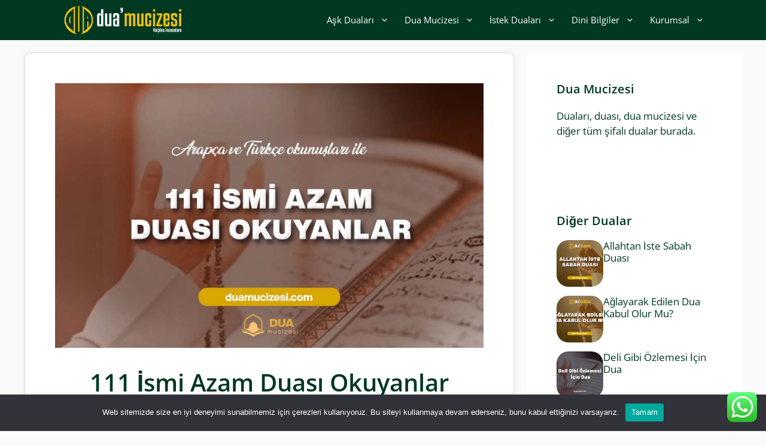

--- FILE ---
content_type: text/html; charset=UTF-8
request_url: https://duamucizesi.com/111-ismi-azam-duasi-okuyanlar-kadinlar-kulubu/
body_size: 27952
content:
<!DOCTYPE html><html lang="tr" prefix="og: https://ogp.me/ns#"><head><meta charset="UTF-8"><meta name="viewport" content="width=device-width, initial-scale=1"><title>111 İsmi Azam Duası Okuyanlar Kadınlar Kulübü - 2026</title><meta name="description" content="111 İsmi Azam Duası Okuyanlar Kadınlar Kulübü - Bu duayı okuyan pek çok kişi vardır. Onların ne gibi faydalar gördüğünü öğrenmek için 111 İsmi Azam duası"/><meta name="robots" content="index, follow, max-snippet:-1, max-video-preview:-1, max-image-preview:large"/><link rel="canonical" href="https://duamucizesi.com/111-ismi-azam-duasi-okuyanlar-kadinlar-kulubu/" /><meta property="og:locale" content="tr_TR" /><meta property="og:type" content="article" /><meta property="og:title" content="111 İsmi Azam Duası Okuyanlar Kadınlar Kulübü - 2026" /><meta property="og:description" content="111 İsmi Azam Duası Okuyanlar Kadınlar Kulübü - Bu duayı okuyan pek çok kişi vardır. Onların ne gibi faydalar gördüğünü öğrenmek için 111 İsmi Azam duası" /><meta property="og:url" content="https://duamucizesi.com/111-ismi-azam-duasi-okuyanlar-kadinlar-kulubu/" /><meta property="og:site_name" content="Duası, Mucizesi Yaşyayanlar" /><meta property="article:section" content="Dua Mucizesi" /><meta property="og:updated_time" content="2023-11-09T19:09:30+00:00" /><meta property="og:image" content="https://duamucizesi.com/wp-content/uploads/2023/09/111-Ismi-Azam-Duasi-Okuyanlar-Kadinlar-Kulubu.jpg" /><meta property="og:image:secure_url" content="https://duamucizesi.com/wp-content/uploads/2023/09/111-Ismi-Azam-Duasi-Okuyanlar-Kadinlar-Kulubu.jpg" /><meta property="og:image:width" content="840" /><meta property="og:image:height" content="519" /><meta property="og:image:alt" content="111 İsmi Azam Duası Okuyanlar Kadınlar Kulübü" /><meta property="og:image:type" content="image/jpeg" /><meta property="article:published_time" content="2023-11-09T19:09:27+00:00" /><meta property="article:modified_time" content="2023-11-09T19:09:30+00:00" /><meta name="twitter:card" content="summary_large_image" /><meta name="twitter:title" content="111 İsmi Azam Duası Okuyanlar Kadınlar Kulübü - 2026" /><meta name="twitter:description" content="111 İsmi Azam Duası Okuyanlar Kadınlar Kulübü - Bu duayı okuyan pek çok kişi vardır. Onların ne gibi faydalar gördüğünü öğrenmek için 111 İsmi Azam duası" /><meta name="twitter:image" content="https://duamucizesi.com/wp-content/uploads/2023/09/111-Ismi-Azam-Duasi-Okuyanlar-Kadinlar-Kulubu.jpg" /><meta name="twitter:label1" content="Yazan" /><meta name="twitter:data1" content="Cihad" /><meta name="twitter:label2" content="Okuma süresi" /><meta name="twitter:data2" content="3 dakika" /> <script type="application/ld+json" class="rank-math-schema">{"@context":"https://schema.org","@graph":[{"@type":["Person","Organization"],"@id":"https://duamucizesi.com/#person","name":"Duas\u0131, Mucizesi Ya\u015fyayanlar","logo":{"@type":"ImageObject","@id":"https://duamucizesi.com/#logo","url":"https://duamucizesi.com/wp-content/uploads/2023/09/duamucizesii.svg","contentUrl":"https://duamucizesi.com/wp-content/uploads/2023/09/duamucizesii.svg","caption":"Duas\u0131, Mucizesi Ya\u015fyayanlar","inLanguage":"tr","width":"0","height":"0"},"image":{"@type":"ImageObject","@id":"https://duamucizesi.com/#logo","url":"https://duamucizesi.com/wp-content/uploads/2023/09/duamucizesii.svg","contentUrl":"https://duamucizesi.com/wp-content/uploads/2023/09/duamucizesii.svg","caption":"Duas\u0131, Mucizesi Ya\u015fyayanlar","inLanguage":"tr","width":"0","height":"0"}},{"@type":"WebSite","@id":"https://duamucizesi.com/#website","url":"https://duamucizesi.com","name":"Duas\u0131, Mucizesi Ya\u015fyayanlar","publisher":{"@id":"https://duamucizesi.com/#person"},"inLanguage":"tr"},{"@type":"ImageObject","@id":"https://duamucizesi.com/wp-content/uploads/2023/09/111-Ismi-Azam-Duasi-Okuyanlar-Kadinlar-Kulubu.jpg","url":"https://duamucizesi.com/wp-content/uploads/2023/09/111-Ismi-Azam-Duasi-Okuyanlar-Kadinlar-Kulubu.jpg","width":"840","height":"519","caption":"111 \u0130smi Azam Duas\u0131 Okuyanlar Kad\u0131nlar Kul\u00fcb\u00fc","inLanguage":"tr"},{"@type":["WebPage","FAQPage"],"@id":"https://duamucizesi.com/111-ismi-azam-duasi-okuyanlar-kadinlar-kulubu/#webpage","url":"https://duamucizesi.com/111-ismi-azam-duasi-okuyanlar-kadinlar-kulubu/","name":"111 \u0130smi Azam Duas\u0131 Okuyanlar Kad\u0131nlar Kul\u00fcb\u00fc - 2026","datePublished":"2023-11-09T19:09:27+00:00","dateModified":"2023-11-09T19:09:30+00:00","isPartOf":{"@id":"https://duamucizesi.com/#website"},"primaryImageOfPage":{"@id":"https://duamucizesi.com/wp-content/uploads/2023/09/111-Ismi-Azam-Duasi-Okuyanlar-Kadinlar-Kulubu.jpg"},"inLanguage":"tr","mainEntity":[{"@type":"Question","url":"https://duamucizesi.com/111-ismi-azam-duasi-okuyanlar-kadinlar-kulubu/#faq-question-1694374426412","name":"\u0130smi Azam Duas\u0131 111 Kere Okunursa Ne Olur?","acceptedAnswer":{"@type":"Answer","text":"\u0130smi Azam duas\u0131n\u0131n pek \u00e7ok fazileti vard\u0131r. Bunu 111 kere okuman\u0131n d\u00fcnyevi makam isteyenlerin, y\u00fcksek makama ula\u015fmak isteyenlerin ve bir haceti olanlar\u0131n bunu okuyabilece\u011fi s\u00f6ylenmektedir."}},{"@type":"Question","url":"https://duamucizesi.com/111-ismi-azam-duasi-okuyanlar-kadinlar-kulubu/#faq-question-1694374428470","name":"\u0130smi Azam Duas\u0131 Dilek \u0130\u00e7in Nas\u0131l Okunur?","acceptedAnswer":{"@type":"Answer","text":"\u0130smi Azam duas\u0131 dilek i\u00e7in 111 kere okunabilir. E\u011fer bir murad\u0131n\u0131z varsa \u0130smi Azam duas\u0131n\u0131 okunu\u015fu \u00fczerinden, 111 kere tekrar tekrar okuman\u0131z m\u00fcmk\u00fcnd\u00fcr."}},{"@type":"Question","url":"https://duamucizesi.com/111-ismi-azam-duasi-okuyanlar-kadinlar-kulubu/#faq-question-1694374434579","name":"\u0130smi Azam Duas\u0131 Dilek \u0130\u00e7in Okunur Mu?","acceptedAnswer":{"@type":"Answer","text":"\u0130smi Azam duas\u0131n\u0131 farkl\u0131 ama\u00e7lardan dolay\u0131 okuman\u0131z m\u00fcmk\u00fcnd\u00fcr. E\u011fer Allah\u00fc Teala\u2019dan bir dile\u011finiz varsa \u0130smi Azam duas\u0131n\u0131 etmeniz m\u00fcmk\u00fcnd\u00fcr. Bunu 11 ya da 111 kere gibi say\u0131larda okumak m\u00fcmk\u00fcnd\u00fcr."}},{"@type":"Question","url":"https://duamucizesi.com/111-ismi-azam-duasi-okuyanlar-kadinlar-kulubu/#faq-question-1694374438885","name":"111 \u0130smi Azam Duas\u0131 Hangisi?","acceptedAnswer":{"@type":"Answer","text":"\u0130smi Azam gerek internette gerekse dini kitaplarda bulunabilir. 111 \u0130smi Azam duas\u0131 farkl\u0131 gibi d\u00fc\u015f\u00fcn\u00fclse de de\u011fildir. 111 \u0130smi Azam sadece bu duan\u0131n \u00fcst \u00fcste, 111 kere okundu\u011fu anlam\u0131na gelir."}}]},{"@type":"Person","@id":"https://duamucizesi.com/author/arinarslan/","name":"Cihad","url":"https://duamucizesi.com/author/arinarslan/","image":{"@type":"ImageObject","@id":"https://duamucizesi.com/wp-content/uploads/2023/09/Screenshot-150x150.png","url":"https://duamucizesi.com/wp-content/uploads/2023/09/Screenshot-150x150.png","caption":"Cihad","inLanguage":"tr"},"sameAs":["https://duamucizesi.com"]},{"@type":"BlogPosting","headline":"111 \u0130smi Azam Duas\u0131 Okuyanlar Kad\u0131nlar Kul\u00fcb\u00fc - 2026","keywords":"111 \u0130smi Azam Duas\u0131 Okuyanlar Kad\u0131nlar Kul\u00fcb\u00fc","datePublished":"2023-11-09T19:09:27+00:00","dateModified":"2023-11-09T19:09:30+00:00","articleSection":"Dua Mucizesi","author":{"@id":"https://duamucizesi.com/author/arinarslan/","name":"Cihad"},"publisher":{"@id":"https://duamucizesi.com/#person"},"description":"111 \u0130smi Azam Duas\u0131 Okuyanlar Kad\u0131nlar Kul\u00fcb\u00fc - Bu duay\u0131 okuyan pek \u00e7ok ki\u015fi vard\u0131r. Onlar\u0131n ne gibi faydalar g\u00f6rd\u00fc\u011f\u00fcn\u00fc \u00f6\u011frenmek i\u00e7in 111 \u0130smi Azam duas\u0131","name":"111 \u0130smi Azam Duas\u0131 Okuyanlar Kad\u0131nlar Kul\u00fcb\u00fc - 2026","@id":"https://duamucizesi.com/111-ismi-azam-duasi-okuyanlar-kadinlar-kulubu/#richSnippet","isPartOf":{"@id":"https://duamucizesi.com/111-ismi-azam-duasi-okuyanlar-kadinlar-kulubu/#webpage"},"image":{"@id":"https://duamucizesi.com/wp-content/uploads/2023/09/111-Ismi-Azam-Duasi-Okuyanlar-Kadinlar-Kulubu.jpg"},"inLanguage":"tr","mainEntityOfPage":{"@id":"https://duamucizesi.com/111-ismi-azam-duasi-okuyanlar-kadinlar-kulubu/#webpage"}}]}</script> <link rel='dns-prefetch' href='//www.googletagmanager.com' /><link rel='dns-prefetch' href='//stats.wp.com' /><link rel='dns-prefetch' href='//pagead2.googlesyndication.com' /><link href='https://fonts.gstatic.com' crossorigin rel='preconnect' /><link href='https://fonts.googleapis.com' crossorigin rel='preconnect' /><link rel="alternate" type="application/rss+xml" title="Duası, Mucizesi Yaşayanlar &raquo; akışı" href="https://duamucizesi.com/feed/" /><link rel="alternate" type="application/rss+xml" title="Duası, Mucizesi Yaşayanlar &raquo; yorum akışı" href="https://duamucizesi.com/comments/feed/" /><link rel="alternate" type="application/rss+xml" title="Duası, Mucizesi Yaşayanlar &raquo; 111 İsmi Azam Duası Okuyanlar Kadınlar Kulübü yorum akışı" href="https://duamucizesi.com/111-ismi-azam-duasi-okuyanlar-kadinlar-kulubu/feed/" /><link rel="alternate" title="oEmbed (JSON)" type="application/json+oembed" href="https://duamucizesi.com/wp-json/oembed/1.0/embed?url=https%3A%2F%2Fduamucizesi.com%2F111-ismi-azam-duasi-okuyanlar-kadinlar-kulubu%2F" /><link rel="alternate" title="oEmbed (XML)" type="text/xml+oembed" href="https://duamucizesi.com/wp-json/oembed/1.0/embed?url=https%3A%2F%2Fduamucizesi.com%2F111-ismi-azam-duasi-okuyanlar-kadinlar-kulubu%2F&#038;format=xml" /><style id='wp-img-auto-sizes-contain-inline-css'>img:is([sizes=auto i],[sizes^="auto," i]){contain-intrinsic-size:3000px 1500px}</style><link data-optimized="1" rel='stylesheet' id='jetpack_related-posts-css' href='https://duamucizesi.com/wp-content/litespeed/css/84475d12807e10daf8aff4aae76de261.css?ver=2eb51' media='all' /><link data-optimized="1" rel='stylesheet' id='ht_ctc_main_css-css' href='https://duamucizesi.com/wp-content/litespeed/css/b7879bf5481038c04c452095c1b4be63.css?ver=a196c' media='all' /><link data-optimized="1" rel='stylesheet' id='wp-block-library-css' href='https://duamucizesi.com/wp-content/litespeed/css/e5fbd469f4f526f04f27df8de97e1cd5.css?ver=3dc9a' media='all' /><style id='wp-block-heading-inline-css'>h1:where(.wp-block-heading).has-background,h2:where(.wp-block-heading).has-background,h3:where(.wp-block-heading).has-background,h4:where(.wp-block-heading).has-background,h5:where(.wp-block-heading).has-background,h6:where(.wp-block-heading).has-background{padding:1.25em 2.375em}h1.has-text-align-left[style*=writing-mode]:where([style*=vertical-lr]),h1.has-text-align-right[style*=writing-mode]:where([style*=vertical-rl]),h2.has-text-align-left[style*=writing-mode]:where([style*=vertical-lr]),h2.has-text-align-right[style*=writing-mode]:where([style*=vertical-rl]),h3.has-text-align-left[style*=writing-mode]:where([style*=vertical-lr]),h3.has-text-align-right[style*=writing-mode]:where([style*=vertical-rl]),h4.has-text-align-left[style*=writing-mode]:where([style*=vertical-lr]),h4.has-text-align-right[style*=writing-mode]:where([style*=vertical-rl]),h5.has-text-align-left[style*=writing-mode]:where([style*=vertical-lr]),h5.has-text-align-right[style*=writing-mode]:where([style*=vertical-rl]),h6.has-text-align-left[style*=writing-mode]:where([style*=vertical-lr]),h6.has-text-align-right[style*=writing-mode]:where([style*=vertical-rl]){rotate:180deg}</style><style id='wp-block-image-inline-css'>.wp-block-image>a,.wp-block-image>figure>a{display:inline-block}.wp-block-image img{box-sizing:border-box;height:auto;max-width:100%;vertical-align:bottom}@media not (prefers-reduced-motion){.wp-block-image img.hide{visibility:hidden}.wp-block-image img.show{animation:show-content-image .4s}}.wp-block-image[style*=border-radius] img,.wp-block-image[style*=border-radius]>a{border-radius:inherit}.wp-block-image.has-custom-border img{box-sizing:border-box}.wp-block-image.aligncenter{text-align:center}.wp-block-image.alignfull>a,.wp-block-image.alignwide>a{width:100%}.wp-block-image.alignfull img,.wp-block-image.alignwide img{height:auto;width:100%}.wp-block-image .aligncenter,.wp-block-image .alignleft,.wp-block-image .alignright,.wp-block-image.aligncenter,.wp-block-image.alignleft,.wp-block-image.alignright{display:table}.wp-block-image .aligncenter>figcaption,.wp-block-image .alignleft>figcaption,.wp-block-image .alignright>figcaption,.wp-block-image.aligncenter>figcaption,.wp-block-image.alignleft>figcaption,.wp-block-image.alignright>figcaption{caption-side:bottom;display:table-caption}.wp-block-image .alignleft{float:left;margin:.5em 1em .5em 0}.wp-block-image .alignright{float:right;margin:.5em 0 .5em 1em}.wp-block-image .aligncenter{margin-left:auto;margin-right:auto}.wp-block-image :where(figcaption){margin-bottom:1em;margin-top:.5em}.wp-block-image.is-style-circle-mask img{border-radius:9999px}@supports ((-webkit-mask-image:none) or (mask-image:none)) or (-webkit-mask-image:none){.wp-block-image.is-style-circle-mask img{border-radius:0;-webkit-mask-image:url('data:image/svg+xml;utf8,<svg viewBox="0 0 100 100" xmlns="http://www.w3.org/2000/svg"><circle cx="50" cy="50" r="50"/></svg>');mask-image:url('data:image/svg+xml;utf8,<svg viewBox="0 0 100 100" xmlns="http://www.w3.org/2000/svg"><circle cx="50" cy="50" r="50"/></svg>');mask-mode:alpha;-webkit-mask-position:center;mask-position:center;-webkit-mask-repeat:no-repeat;mask-repeat:no-repeat;-webkit-mask-size:contain;mask-size:contain}}:root :where(.wp-block-image.is-style-rounded img,.wp-block-image .is-style-rounded img){border-radius:9999px}.wp-block-image figure{margin:0}.wp-lightbox-container{display:flex;flex-direction:column;position:relative}.wp-lightbox-container img{cursor:zoom-in}.wp-lightbox-container img:hover+button{opacity:1}.wp-lightbox-container button{align-items:center;backdrop-filter:blur(16px) saturate(180%);background-color:#5a5a5a40;border:none;border-radius:4px;cursor:zoom-in;display:flex;height:20px;justify-content:center;opacity:0;padding:0;position:absolute;right:16px;text-align:center;top:16px;width:20px;z-index:100}@media not (prefers-reduced-motion){.wp-lightbox-container button{transition:opacity .2s ease}}.wp-lightbox-container button:focus-visible{outline:3px auto #5a5a5a40;outline:3px auto -webkit-focus-ring-color;outline-offset:3px}.wp-lightbox-container button:hover{cursor:pointer;opacity:1}.wp-lightbox-container button:focus{opacity:1}.wp-lightbox-container button:focus,.wp-lightbox-container button:hover,.wp-lightbox-container button:not(:hover):not(:active):not(.has-background){background-color:#5a5a5a40;border:none}.wp-lightbox-overlay{box-sizing:border-box;cursor:zoom-out;height:100vh;left:0;overflow:hidden;position:fixed;top:0;visibility:hidden;width:100%;z-index:100000}.wp-lightbox-overlay .close-button{align-items:center;cursor:pointer;display:flex;justify-content:center;min-height:40px;min-width:40px;padding:0;position:absolute;right:calc(env(safe-area-inset-right) + 16px);top:calc(env(safe-area-inset-top) + 16px);z-index:5000000}.wp-lightbox-overlay .close-button:focus,.wp-lightbox-overlay .close-button:hover,.wp-lightbox-overlay .close-button:not(:hover):not(:active):not(.has-background){background:none;border:none}.wp-lightbox-overlay .lightbox-image-container{height:var(--wp--lightbox-container-height);left:50%;overflow:hidden;position:absolute;top:50%;transform:translate(-50%,-50%);transform-origin:top left;width:var(--wp--lightbox-container-width);z-index:9999999999}.wp-lightbox-overlay .wp-block-image{align-items:center;box-sizing:border-box;display:flex;height:100%;justify-content:center;margin:0;position:relative;transform-origin:0 0;width:100%;z-index:3000000}.wp-lightbox-overlay .wp-block-image img{height:var(--wp--lightbox-image-height);min-height:var(--wp--lightbox-image-height);min-width:var(--wp--lightbox-image-width);width:var(--wp--lightbox-image-width)}.wp-lightbox-overlay .wp-block-image figcaption{display:none}.wp-lightbox-overlay button{background:none;border:none}.wp-lightbox-overlay .scrim{background-color:#fff;height:100%;opacity:.9;position:absolute;width:100%;z-index:2000000}.wp-lightbox-overlay.active{visibility:visible}@media not (prefers-reduced-motion){.wp-lightbox-overlay.active{animation:turn-on-visibility .25s both}.wp-lightbox-overlay.active img{animation:turn-on-visibility .35s both}.wp-lightbox-overlay.show-closing-animation:not(.active){animation:turn-off-visibility .35s both}.wp-lightbox-overlay.show-closing-animation:not(.active) img{animation:turn-off-visibility .25s both}.wp-lightbox-overlay.zoom.active{animation:none;opacity:1;visibility:visible}.wp-lightbox-overlay.zoom.active .lightbox-image-container{animation:lightbox-zoom-in .4s}.wp-lightbox-overlay.zoom.active .lightbox-image-container img{animation:none}.wp-lightbox-overlay.zoom.active .scrim{animation:turn-on-visibility .4s forwards}.wp-lightbox-overlay.zoom.show-closing-animation:not(.active){animation:none}.wp-lightbox-overlay.zoom.show-closing-animation:not(.active) .lightbox-image-container{animation:lightbox-zoom-out .4s}.wp-lightbox-overlay.zoom.show-closing-animation:not(.active) .lightbox-image-container img{animation:none}.wp-lightbox-overlay.zoom.show-closing-animation:not(.active) .scrim{animation:turn-off-visibility .4s forwards}}@keyframes show-content-image{0%{visibility:hidden}99%{visibility:hidden}to{visibility:visible}}@keyframes turn-on-visibility{0%{opacity:0}to{opacity:1}}@keyframes turn-off-visibility{0%{opacity:1;visibility:visible}99%{opacity:0;visibility:visible}to{opacity:0;visibility:hidden}}@keyframes lightbox-zoom-in{0%{transform:translate(calc((-100vw + var(--wp--lightbox-scrollbar-width))/2 + var(--wp--lightbox-initial-left-position)),calc(-50vh + var(--wp--lightbox-initial-top-position))) scale(var(--wp--lightbox-scale))}to{transform:translate(-50%,-50%) scale(1)}}@keyframes lightbox-zoom-out{0%{transform:translate(-50%,-50%) scale(1);visibility:visible}99%{visibility:visible}to{transform:translate(calc((-100vw + var(--wp--lightbox-scrollbar-width))/2 + var(--wp--lightbox-initial-left-position)),calc(-50vh + var(--wp--lightbox-initial-top-position))) scale(var(--wp--lightbox-scale));visibility:hidden}}
/*# sourceURL=https://duamucizesi.com/wp-includes/blocks/image/style.min.css */</style><style id='wp-block-list-inline-css'>ol,ul{box-sizing:border-box}:root :where(.wp-block-list.has-background){padding:1.25em 2.375em}</style><style id='wp-block-embed-inline-css'>.wp-block-embed.alignleft,.wp-block-embed.alignright,.wp-block[data-align=left]>[data-type="core/embed"],.wp-block[data-align=right]>[data-type="core/embed"]{max-width:360px;width:100%}.wp-block-embed.alignleft .wp-block-embed__wrapper,.wp-block-embed.alignright .wp-block-embed__wrapper,.wp-block[data-align=left]>[data-type="core/embed"] .wp-block-embed__wrapper,.wp-block[data-align=right]>[data-type="core/embed"] .wp-block-embed__wrapper{min-width:280px}.wp-block-cover .wp-block-embed{min-height:240px;min-width:320px}.wp-block-embed{overflow-wrap:break-word}.wp-block-embed :where(figcaption){margin-bottom:1em;margin-top:.5em}.wp-block-embed iframe{max-width:100%}.wp-block-embed__wrapper{position:relative}.wp-embed-responsive .wp-has-aspect-ratio .wp-block-embed__wrapper:before{content:"";display:block;padding-top:50%}.wp-embed-responsive .wp-has-aspect-ratio iframe{bottom:0;height:100%;left:0;position:absolute;right:0;top:0;width:100%}.wp-embed-responsive .wp-embed-aspect-21-9 .wp-block-embed__wrapper:before{padding-top:42.85%}.wp-embed-responsive .wp-embed-aspect-18-9 .wp-block-embed__wrapper:before{padding-top:50%}.wp-embed-responsive .wp-embed-aspect-16-9 .wp-block-embed__wrapper:before{padding-top:56.25%}.wp-embed-responsive .wp-embed-aspect-4-3 .wp-block-embed__wrapper:before{padding-top:75%}.wp-embed-responsive .wp-embed-aspect-1-1 .wp-block-embed__wrapper:before{padding-top:100%}.wp-embed-responsive .wp-embed-aspect-9-16 .wp-block-embed__wrapper:before{padding-top:177.77%}.wp-embed-responsive .wp-embed-aspect-1-2 .wp-block-embed__wrapper:before{padding-top:200%}</style><style id='wp-block-paragraph-inline-css'>.is-small-text{font-size:.875em}.is-regular-text{font-size:1em}.is-large-text{font-size:2.25em}.is-larger-text{font-size:3em}.has-drop-cap:not(:focus):first-letter{float:left;font-size:8.4em;font-style:normal;font-weight:100;line-height:.68;margin:.05em .1em 0 0;text-transform:uppercase}body.rtl .has-drop-cap:not(:focus):first-letter{float:none;margin-left:.1em}p.has-drop-cap.has-background{overflow:hidden}:root :where(p.has-background){padding:1.25em 2.375em}:where(p.has-text-color:not(.has-link-color)) a{color:inherit}p.has-text-align-left[style*="writing-mode:vertical-lr"],p.has-text-align-right[style*="writing-mode:vertical-rl"]{rotate:180deg}</style><style id='wp-block-quote-inline-css'>.wp-block-quote{box-sizing:border-box;overflow-wrap:break-word}.wp-block-quote.is-large:where(:not(.is-style-plain)),.wp-block-quote.is-style-large:where(:not(.is-style-plain)){margin-bottom:1em;padding:0 1em}.wp-block-quote.is-large:where(:not(.is-style-plain)) p,.wp-block-quote.is-style-large:where(:not(.is-style-plain)) p{font-size:1.5em;font-style:italic;line-height:1.6}.wp-block-quote.is-large:where(:not(.is-style-plain)) cite,.wp-block-quote.is-large:where(:not(.is-style-plain)) footer,.wp-block-quote.is-style-large:where(:not(.is-style-plain)) cite,.wp-block-quote.is-style-large:where(:not(.is-style-plain)) footer{font-size:1.125em;text-align:right}.wp-block-quote>cite{display:block}</style><style id='global-styles-inline-css'>:root{--wp--preset--aspect-ratio--square:1;--wp--preset--aspect-ratio--4-3:4/3;--wp--preset--aspect-ratio--3-4:3/4;--wp--preset--aspect-ratio--3-2:3/2;--wp--preset--aspect-ratio--2-3:2/3;--wp--preset--aspect-ratio--16-9:16/9;--wp--preset--aspect-ratio--9-16:9/16;--wp--preset--color--black:#000000;--wp--preset--color--cyan-bluish-gray:#abb8c3;--wp--preset--color--white:#ffffff;--wp--preset--color--pale-pink:#f78da7;--wp--preset--color--vivid-red:#cf2e2e;--wp--preset--color--luminous-vivid-orange:#ff6900;--wp--preset--color--luminous-vivid-amber:#fcb900;--wp--preset--color--light-green-cyan:#7bdcb5;--wp--preset--color--vivid-green-cyan:#00d084;--wp--preset--color--pale-cyan-blue:#8ed1fc;--wp--preset--color--vivid-cyan-blue:#0693e3;--wp--preset--color--vivid-purple:#9b51e0;--wp--preset--color--contrast:var(--contrast);--wp--preset--color--contrast-2:var(--contrast-2);--wp--preset--color--contrast-3:var(--contrast-3);--wp--preset--color--base:var(--base);--wp--preset--color--base-2:var(--base-2);--wp--preset--color--base-3:var(--base-3);--wp--preset--color--accent:var(--accent);--wp--preset--color--accent-2:var(--accent-2);--wp--preset--color--accent-hover:var(--accent-hover);--wp--preset--color--highlight:var(--highlight);--wp--preset--gradient--vivid-cyan-blue-to-vivid-purple:linear-gradient(135deg,rgb(6,147,227) 0%,rgb(155,81,224) 100%);--wp--preset--gradient--light-green-cyan-to-vivid-green-cyan:linear-gradient(135deg,rgb(122,220,180) 0%,rgb(0,208,130) 100%);--wp--preset--gradient--luminous-vivid-amber-to-luminous-vivid-orange:linear-gradient(135deg,rgb(252,185,0) 0%,rgb(255,105,0) 100%);--wp--preset--gradient--luminous-vivid-orange-to-vivid-red:linear-gradient(135deg,rgb(255,105,0) 0%,rgb(207,46,46) 100%);--wp--preset--gradient--very-light-gray-to-cyan-bluish-gray:linear-gradient(135deg,rgb(238,238,238) 0%,rgb(169,184,195) 100%);--wp--preset--gradient--cool-to-warm-spectrum:linear-gradient(135deg,rgb(74,234,220) 0%,rgb(151,120,209) 20%,rgb(207,42,186) 40%,rgb(238,44,130) 60%,rgb(251,105,98) 80%,rgb(254,248,76) 100%);--wp--preset--gradient--blush-light-purple:linear-gradient(135deg,rgb(255,206,236) 0%,rgb(152,150,240) 100%);--wp--preset--gradient--blush-bordeaux:linear-gradient(135deg,rgb(254,205,165) 0%,rgb(254,45,45) 50%,rgb(107,0,62) 100%);--wp--preset--gradient--luminous-dusk:linear-gradient(135deg,rgb(255,203,112) 0%,rgb(199,81,192) 50%,rgb(65,88,208) 100%);--wp--preset--gradient--pale-ocean:linear-gradient(135deg,rgb(255,245,203) 0%,rgb(182,227,212) 50%,rgb(51,167,181) 100%);--wp--preset--gradient--electric-grass:linear-gradient(135deg,rgb(202,248,128) 0%,rgb(113,206,126) 100%);--wp--preset--gradient--midnight:linear-gradient(135deg,rgb(2,3,129) 0%,rgb(40,116,252) 100%);--wp--preset--font-size--small:13px;--wp--preset--font-size--medium:20px;--wp--preset--font-size--large:36px;--wp--preset--font-size--x-large:42px;--wp--preset--spacing--20:0.44rem;--wp--preset--spacing--30:0.67rem;--wp--preset--spacing--40:1rem;--wp--preset--spacing--50:1.5rem;--wp--preset--spacing--60:2.25rem;--wp--preset--spacing--70:3.38rem;--wp--preset--spacing--80:5.06rem;--wp--preset--shadow--natural:6px 6px 9px rgba(0, 0, 0, 0.2);--wp--preset--shadow--deep:12px 12px 50px rgba(0, 0, 0, 0.4);--wp--preset--shadow--sharp:6px 6px 0px rgba(0, 0, 0, 0.2);--wp--preset--shadow--outlined:6px 6px 0px -3px rgb(255, 255, 255), 6px 6px rgb(0, 0, 0);--wp--preset--shadow--crisp:6px 6px 0px rgb(0, 0, 0)}:where(.is-layout-flex){gap:.5em}:where(.is-layout-grid){gap:.5em}body .is-layout-flex{display:flex}.is-layout-flex{flex-wrap:wrap;align-items:center}.is-layout-flex>:is(*,div){margin:0}body .is-layout-grid{display:grid}.is-layout-grid>:is(*,div){margin:0}:where(.wp-block-columns.is-layout-flex){gap:2em}:where(.wp-block-columns.is-layout-grid){gap:2em}:where(.wp-block-post-template.is-layout-flex){gap:1.25em}:where(.wp-block-post-template.is-layout-grid){gap:1.25em}.has-black-color{color:var(--wp--preset--color--black)!important}.has-cyan-bluish-gray-color{color:var(--wp--preset--color--cyan-bluish-gray)!important}.has-white-color{color:var(--wp--preset--color--white)!important}.has-pale-pink-color{color:var(--wp--preset--color--pale-pink)!important}.has-vivid-red-color{color:var(--wp--preset--color--vivid-red)!important}.has-luminous-vivid-orange-color{color:var(--wp--preset--color--luminous-vivid-orange)!important}.has-luminous-vivid-amber-color{color:var(--wp--preset--color--luminous-vivid-amber)!important}.has-light-green-cyan-color{color:var(--wp--preset--color--light-green-cyan)!important}.has-vivid-green-cyan-color{color:var(--wp--preset--color--vivid-green-cyan)!important}.has-pale-cyan-blue-color{color:var(--wp--preset--color--pale-cyan-blue)!important}.has-vivid-cyan-blue-color{color:var(--wp--preset--color--vivid-cyan-blue)!important}.has-vivid-purple-color{color:var(--wp--preset--color--vivid-purple)!important}.has-black-background-color{background-color:var(--wp--preset--color--black)!important}.has-cyan-bluish-gray-background-color{background-color:var(--wp--preset--color--cyan-bluish-gray)!important}.has-white-background-color{background-color:var(--wp--preset--color--white)!important}.has-pale-pink-background-color{background-color:var(--wp--preset--color--pale-pink)!important}.has-vivid-red-background-color{background-color:var(--wp--preset--color--vivid-red)!important}.has-luminous-vivid-orange-background-color{background-color:var(--wp--preset--color--luminous-vivid-orange)!important}.has-luminous-vivid-amber-background-color{background-color:var(--wp--preset--color--luminous-vivid-amber)!important}.has-light-green-cyan-background-color{background-color:var(--wp--preset--color--light-green-cyan)!important}.has-vivid-green-cyan-background-color{background-color:var(--wp--preset--color--vivid-green-cyan)!important}.has-pale-cyan-blue-background-color{background-color:var(--wp--preset--color--pale-cyan-blue)!important}.has-vivid-cyan-blue-background-color{background-color:var(--wp--preset--color--vivid-cyan-blue)!important}.has-vivid-purple-background-color{background-color:var(--wp--preset--color--vivid-purple)!important}.has-black-border-color{border-color:var(--wp--preset--color--black)!important}.has-cyan-bluish-gray-border-color{border-color:var(--wp--preset--color--cyan-bluish-gray)!important}.has-white-border-color{border-color:var(--wp--preset--color--white)!important}.has-pale-pink-border-color{border-color:var(--wp--preset--color--pale-pink)!important}.has-vivid-red-border-color{border-color:var(--wp--preset--color--vivid-red)!important}.has-luminous-vivid-orange-border-color{border-color:var(--wp--preset--color--luminous-vivid-orange)!important}.has-luminous-vivid-amber-border-color{border-color:var(--wp--preset--color--luminous-vivid-amber)!important}.has-light-green-cyan-border-color{border-color:var(--wp--preset--color--light-green-cyan)!important}.has-vivid-green-cyan-border-color{border-color:var(--wp--preset--color--vivid-green-cyan)!important}.has-pale-cyan-blue-border-color{border-color:var(--wp--preset--color--pale-cyan-blue)!important}.has-vivid-cyan-blue-border-color{border-color:var(--wp--preset--color--vivid-cyan-blue)!important}.has-vivid-purple-border-color{border-color:var(--wp--preset--color--vivid-purple)!important}.has-vivid-cyan-blue-to-vivid-purple-gradient-background{background:var(--wp--preset--gradient--vivid-cyan-blue-to-vivid-purple)!important}.has-light-green-cyan-to-vivid-green-cyan-gradient-background{background:var(--wp--preset--gradient--light-green-cyan-to-vivid-green-cyan)!important}.has-luminous-vivid-amber-to-luminous-vivid-orange-gradient-background{background:var(--wp--preset--gradient--luminous-vivid-amber-to-luminous-vivid-orange)!important}.has-luminous-vivid-orange-to-vivid-red-gradient-background{background:var(--wp--preset--gradient--luminous-vivid-orange-to-vivid-red)!important}.has-very-light-gray-to-cyan-bluish-gray-gradient-background{background:var(--wp--preset--gradient--very-light-gray-to-cyan-bluish-gray)!important}.has-cool-to-warm-spectrum-gradient-background{background:var(--wp--preset--gradient--cool-to-warm-spectrum)!important}.has-blush-light-purple-gradient-background{background:var(--wp--preset--gradient--blush-light-purple)!important}.has-blush-bordeaux-gradient-background{background:var(--wp--preset--gradient--blush-bordeaux)!important}.has-luminous-dusk-gradient-background{background:var(--wp--preset--gradient--luminous-dusk)!important}.has-pale-ocean-gradient-background{background:var(--wp--preset--gradient--pale-ocean)!important}.has-electric-grass-gradient-background{background:var(--wp--preset--gradient--electric-grass)!important}.has-midnight-gradient-background{background:var(--wp--preset--gradient--midnight)!important}.has-small-font-size{font-size:var(--wp--preset--font-size--small)!important}.has-medium-font-size{font-size:var(--wp--preset--font-size--medium)!important}.has-large-font-size{font-size:var(--wp--preset--font-size--large)!important}.has-x-large-font-size{font-size:var(--wp--preset--font-size--x-large)!important}</style><style id='classic-theme-styles-inline-css'>/*! This file is auto-generated */
.wp-block-button__link{color:#fff;background-color:#32373c;border-radius:9999px;box-shadow:none;text-decoration:none;padding:calc(.667em + 2px) calc(1.333em + 2px);font-size:1.125em}.wp-block-file__button{background:#32373c;color:#fff;text-decoration:none}</style><link data-optimized="1" rel='stylesheet' id='cookie-notice-front-css' href='https://duamucizesi.com/wp-content/litespeed/css/ccb8545d24c1034e92d9c731e18aa6e5.css?ver=77bde' media='all' /><link data-optimized="1" rel='stylesheet' id='wpjoli-joli-tocv2-styles-css' href='https://duamucizesi.com/wp-content/litespeed/css/9fd5ad8436183dcf58d6516ff8ac74d5.css?ver=e0b9c' media='all' /><link data-optimized="1" rel='stylesheet' id='wpjoli-joli-tocv2-theme-basic-light-css' href='https://duamucizesi.com/wp-content/litespeed/css/456301ab5ace77fd8dd35bc947d6cc24.css?ver=e2a84' media='all' /><link data-optimized="1" rel='stylesheet' id='kk-star-ratings-css' href='https://duamucizesi.com/wp-content/litespeed/css/c9e16c6fc6fa89f39026eaae5fba370d.css?ver=2a5f4' media='all' /><link data-optimized="1" rel='stylesheet' id='generate-comments-css' href='https://duamucizesi.com/wp-content/litespeed/css/4211564576256e414b9ca49917476eff.css?ver=e7301' media='all' /><link data-optimized="1" rel='stylesheet' id='generate-widget-areas-css' href='https://duamucizesi.com/wp-content/litespeed/css/a52615dce96e7e8f0a8783530a19e5d7.css?ver=7379c' media='all' /><link data-optimized="1" rel='stylesheet' id='generate-style-css' href='https://duamucizesi.com/wp-content/litespeed/css/97ca24ef624a28a1486afe791889c957.css?ver=f5518' media='all' /><style id='generate-style-inline-css'>body{background-color:var(--base);color:var(--contrast)}a{color:#1b78e2}a:hover,a:focus,a:active{color:var(--accent-hover)}.wp-block-group__inner-container{max-width:1200px;margin-left:auto;margin-right:auto}:root{--contrast:#212121;--contrast-2:#003822;--contrast-3:#878787;--base:#fafafa;--base-2:#f7f8f9;--base-3:#ffffff;--accent:#242226;--accent-2:#1b78e2;--accent-hover:#35343a;--highlight:#83b0de}:root .has-contrast-color{color:var(--contrast)}:root .has-contrast-background-color{background-color:var(--contrast)}:root .has-contrast-2-color{color:var(--contrast-2)}:root .has-contrast-2-background-color{background-color:var(--contrast-2)}:root .has-contrast-3-color{color:var(--contrast-3)}:root .has-contrast-3-background-color{background-color:var(--contrast-3)}:root .has-base-color{color:var(--base)}:root .has-base-background-color{background-color:var(--base)}:root .has-base-2-color{color:var(--base-2)}:root .has-base-2-background-color{background-color:var(--base-2)}:root .has-base-3-color{color:var(--base-3)}:root .has-base-3-background-color{background-color:var(--base-3)}:root .has-accent-color{color:var(--accent)}:root .has-accent-background-color{background-color:var(--accent)}:root .has-accent-2-color{color:var(--accent-2)}:root .has-accent-2-background-color{background-color:var(--accent-2)}:root .has-accent-hover-color{color:var(--accent-hover)}:root .has-accent-hover-background-color{background-color:var(--accent-hover)}:root .has-highlight-color{color:var(--highlight)}:root .has-highlight-background-color{background-color:var(--highlight)}body,button,input,select,textarea{font-family:Open Sans,sans-serif;font-size:17px}.main-title{font-size:25px}.widget-title{font-weight:600}button:not(.menu-toggle),html input[type="button"],input[type="reset"],input[type="submit"],.button,.wp-block-button .wp-block-button__link{font-size:15px}h1{font-weight:600;font-size:40px}h2{font-weight:600;font-size:30px}h3{font-size:20px}.top-bar{background-color:#636363;color:#fff}.top-bar a{color:#fff}.top-bar a:hover{color:#303030}.site-header{background-color:#fff;color:#3a3a3a}.site-header a{color:#3a3a3a}.main-title a,.main-title a:hover{color:#fff}.site-description{color:#757575}.main-navigation,.main-navigation ul ul{background-color:#003822}.main-navigation .main-nav ul li a,.main-navigation .menu-toggle,.main-navigation .menu-bar-items{color:var(--base-3)}.main-navigation .main-nav ul li:not([class*="current-menu-"]):hover>a,.main-navigation .main-nav ul li:not([class*="current-menu-"]):focus>a,.main-navigation .main-nav ul li.sfHover:not([class*="current-menu-"])>a,.main-navigation .menu-bar-item:hover>a,.main-navigation .menu-bar-item.sfHover>a{color:var(--base-3);background-color:#003822}button.menu-toggle:hover,button.menu-toggle:focus{color:var(--base-3)}.main-navigation .main-nav ul li[class*="current-menu-"]>a{color:var(--base-3);background-color:#003822}.navigation-search input[type="search"],.navigation-search input[type="search"]:active,.navigation-search input[type="search"]:focus,.main-navigation .main-nav ul li.search-item.active>a,.main-navigation .menu-bar-items .search-item.active>a{color:var(--base-3);background-color:#003822}.separate-containers .inside-article,.separate-containers .comments-area,.separate-containers .page-header,.one-container .container,.separate-containers .paging-navigation,.inside-page-header{background-color:var(--base-3)}.inside-article a,.paging-navigation a,.comments-area a,.page-header a{color:var(--accent-2)}.inside-article a:hover,.paging-navigation a:hover,.comments-area a:hover,.page-header a:hover{color:var(--accent-hover)}.entry-title a{color:var(--contrast-2)}.entry-title a:hover{color:var(--accent-hover)}.entry-meta{color:var(--contrast-3)}.entry-meta a{color:var(--contrast-2)}.entry-meta a:hover{color:var(--accent-hover)}h1{color:var(--contrast-2)}h2{color:var(--contrast-2)}h3{color:var(--contrast-2)}.sidebar .widget{background-color:#fff}.sidebar .widget a{color:var(--accent-2)}.sidebar .widget a:hover{color:var(--accent-hover)}.sidebar .widget .widget-title{color:#000}.footer-widgets{color:var(--base-3);background-color:var(--contrast-2)}.footer-widgets a{color:var(--base-3)}.footer-widgets a:hover{color:var(--base-3)}.footer-widgets .widget-title{color:var(--base-2)}.site-info{color:var(--contrast-2)}.site-info a{color:var(--contrast-2)}.site-info a:hover{color:var(--accent-hover)}.footer-bar .widget_nav_menu .current-menu-item a{color:var(--accent-hover)}input[type="text"],input[type="email"],input[type="url"],input[type="password"],input[type="search"],input[type="tel"],input[type="number"],textarea,select{color:var(--contrast);background-color:#fafafa;border-color:var(--contrast)}input[type="text"]:focus,input[type="email"]:focus,input[type="url"]:focus,input[type="password"]:focus,input[type="search"]:focus,input[type="tel"]:focus,input[type="number"]:focus,textarea:focus,select:focus{color:var(--contrast-3);background-color:#fff;border-color:var(--contrast-3)}button,html input[type="button"],input[type="reset"],input[type="submit"],a.button,a.wp-block-button__link:not(.has-background){color:#fff;background-color:var(--accent)}button:hover,html input[type="button"]:hover,input[type="reset"]:hover,input[type="submit"]:hover,a.button:hover,button:focus,html input[type="button"]:focus,input[type="reset"]:focus,input[type="submit"]:focus,a.button:focus,a.wp-block-button__link:not(.has-background):active,a.wp-block-button__link:not(.has-background):focus,a.wp-block-button__link:not(.has-background):hover{color:#fff;background-color:var(--accent-hover)}a.generate-back-to-top{background-color:rgb(0 0 0 / .4);color:#fff}a.generate-back-to-top:hover,a.generate-back-to-top:focus{background-color:rgb(0 0 0 / .6);color:#fff}:root{--gp-search-modal-bg-color:var(--base-3);--gp-search-modal-text-color:var(--contrast);--gp-search-modal-overlay-bg-color:rgba(0,0,0,0.2)}@media (max-width:640px){.main-navigation .menu-bar-item:hover>a,.main-navigation .menu-bar-item.sfHover>a{background:none;color:var(--base-3)}}.inside-top-bar{padding:10px}.inside-header{padding:40px}.nav-below-header .main-navigation .inside-navigation.grid-container,.nav-above-header .main-navigation .inside-navigation.grid-container{padding:0 27px 0 27px}.separate-containers .inside-article,.separate-containers .comments-area,.separate-containers .page-header,.separate-containers .paging-navigation,.one-container .site-content,.inside-page-header{padding:50px}.site-main .wp-block-group__inner-container{padding:50px}.separate-containers .paging-navigation{padding-top:20px;padding-bottom:20px}.entry-content .alignwide,body:not(.no-sidebar) .entry-content .alignfull{margin-left:-50px;width:calc(100% + 100px);max-width:calc(100% + 100px)}.one-container.right-sidebar .site-main,.one-container.both-right .site-main{margin-right:50px}.one-container.left-sidebar .site-main,.one-container.both-left .site-main{margin-left:50px}.one-container.both-sidebars .site-main{margin:0 50px 0 50px}.one-container.archive .post:not(:last-child):not(.is-loop-template-item),.one-container.blog .post:not(:last-child):not(.is-loop-template-item){padding-bottom:50px}.main-navigation .main-nav ul li a,.menu-toggle,.main-navigation .menu-bar-item>a{padding-left:13px;padding-right:13px;line-height:67px}.main-navigation .main-nav ul ul li a{padding:10px 13px 10px 13px}.navigation-search input[type="search"]{height:67px}.rtl .menu-item-has-children .dropdown-menu-toggle{padding-left:13px}.menu-item-has-children .dropdown-menu-toggle{padding-right:13px}.rtl .main-navigation .main-nav ul li.menu-item-has-children>a{padding-right:13px}.widget-area .widget{padding:50px}.inside-site-info{padding:20px}@media (max-width:768px){.separate-containers .inside-article,.separate-containers .comments-area,.separate-containers .page-header,.separate-containers .paging-navigation,.one-container .site-content,.inside-page-header{padding:30px}.site-main .wp-block-group__inner-container{padding:30px}.inside-site-info{padding-right:10px;padding-left:10px}.entry-content .alignwide,body:not(.no-sidebar) .entry-content .alignfull{margin-left:-30px;width:calc(100% + 60px);max-width:calc(100% + 60px)}.one-container .site-main .paging-navigation{margin-bottom:20px}}.is-right-sidebar{width:30%}.is-left-sidebar{width:30%}.site-content .content-area{width:70%}@media (max-width:640px){.main-navigation .menu-toggle,.sidebar-nav-mobile:not(#sticky-placeholder){display:block}.main-navigation ul,.gen-sidebar-nav,.main-navigation:not(.slideout-navigation):not(.toggled) .main-nav>ul,.has-inline-mobile-toggle #site-navigation .inside-navigation>*:not(.navigation-search):not(.main-nav){display:none}.nav-align-right .inside-navigation,.nav-align-center .inside-navigation{justify-content:space-between}}.dynamic-author-image-rounded{border-radius:100%}.dynamic-featured-image,.dynamic-author-image{vertical-align:middle}.one-container.blog .dynamic-content-template:not(:last-child),.one-container.archive .dynamic-content-template:not(:last-child){padding-bottom:0}.dynamic-entry-excerpt>p:last-child{margin-bottom:0}@media (max-width:640px){.main-navigation .menu-toggle,.main-navigation .mobile-bar-items a,.main-navigation .menu-bar-item>a{padding-left:0;padding-right:0}.main-navigation .main-nav ul li a,.main-navigation .menu-toggle,.main-navigation .mobile-bar-items a,.main-navigation .menu-bar-item>a{line-height:47px}.main-navigation .site-logo.navigation-logo img,.mobile-header-navigation .site-logo.mobile-header-logo img,.navigation-search input[type="search"]{height:47px}}</style><link data-optimized="1" rel='stylesheet' id='generate-google-fonts-css' href='https://duamucizesi.com/wp-content/litespeed/css/67a45f5d0b45b064b0e635aba0f426ea.css?ver=426ea' media='all' /><style id='generateblocks-inline-css'>.gb-container-356d0541{display:flex;flex-direction:column;row-gap:20px}.gb-container-2a319431{width:100%;max-width:1200px;padding:50px;margin-right:auto;margin-left:auto;background-color:#fff;color:var(--base-3)}.gb-container-531abb8c{width:100%;max-width:1200px;padding:50px;margin-right:auto;margin-left:auto;background-color:#fff;color:var(--base-3)}.gb-container-73a84027{display:flex;column-gap:10px}.gb-grid-wrapper>.gb-grid-column-73a84027{width:100%}.gb-container-8a25fc79{font-size:14px;margin-top:10px;margin-bottom:10px;border:1px solid #e8edf0}.gb-container-8a25fc79>.gb-inside-container{padding:10px 0;max-width:1200px;margin-left:auto;margin-right:auto}.gb-grid-wrapper>.gb-grid-column-8a25fc79>.gb-container{display:flex;flex-direction:column;height:100%}.gb-container-8a25fc79.inline-post-meta-area>.gb-inside-container{display:flex;align-items:center;justify-content:center}h2.gb-headline-3f6e0571{font-size:20px;color:#003822}h2.gb-headline-65a471be{font-size:20px;color:#003822}h3.gb-headline-ada53e5a{flex-shrink:0;flex-basis:70%;font-size:17px;margin-bottom:5px;color:#003822}h3.gb-headline-ada53e5a a{color:#003822}h3.gb-headline-ada53e5a a:hover{color:var(--contrast-2)}div.gb-headline-3fb4928a{font-size:13px;padding-right:10px;padding-left:10px;margin-left:0}div.gb-headline-f9b55781{font-size:13px;padding-right:10px;padding-left:10px;border-left:1px solid #e8edf0}div.gb-headline-8fca9ec9{display:flex;align-items:center;font-size:13px;padding-right:10px;padding-left:10px;border-left:1px solid #e8edf0}div.gb-headline-8fca9ec9 .gb-icon{line-height:0;padding-right:.5em}div.gb-headline-8fca9ec9 .gb-icon svg{width:1em;height:1em;fill:currentColor}.gb-grid-wrapper-fd38aec4{display:flex;flex-wrap:wrap;row-gap:20px;margin-left:-20px}.gb-grid-wrapper-fd38aec4>.gb-grid-column{box-sizing:border-box;padding-left:20px}.gb-image-5593ad4f{border-radius:20px;vertical-align:middle}.gb-button-wrapper{display:flex;flex-wrap:wrap;align-items:flex-start;justify-content:flex-start;clear:both}.gb-button-wrapper .gb-button-316c13a0{display:inline-flex;align-items:center;justify-content:center;font-size:13px;text-align:center;padding:15px 20px;background-color:#fff;color:#fbbc05;text-decoration:none}.gb-button-wrapper .gb-button-316c13a0:hover,.gb-button-wrapper .gb-button-316c13a0:active,.gb-button-wrapper .gb-button-316c13a0:focus{background-color:#fff;color:var(--contrast)}.gb-button-wrapper .gb-button-316c13a0 .gb-icon{line-height:0;padding-right:.5em}.gb-button-wrapper .gb-button-316c13a0 .gb-icon svg{width:1em;height:1em;fill:currentColor}@media (max-width:1024px){.gb-container-2a319431{padding:30px}.gb-container-531abb8c{padding:30px}.gb-container-73a84027{row-gap:10px}.gb-image-5593ad4f{width:100px;height:auto}}@media (max-width:1024px) and (min-width:768px){.gb-button-wrapper-f1339014{flex-direction:column}.gb-button-wrapper-f1339014>.gb-button{flex:1;width:100%;box-sizing:border-box}}@media (max-width:767px){.gb-container-73a84027{flex-direction:row}.gb-grid-wrapper>.gb-grid-column-73a84027{width:100%}.gb-container-8a25fc79>.gb-inside-container{padding-top:15px}.gb-container-8a25fc79.inline-post-meta-area>.gb-inside-container{justify-content:center}.gb-button-wrapper-f1339014{flex-direction:column}.gb-button-wrapper-f1339014>.gb-button{flex:1;width:100%;box-sizing:border-box}}:root{--gb-container-width:1200px}.gb-container .wp-block-image img{vertical-align:middle}.gb-grid-wrapper .wp-block-image{margin-bottom:0}.gb-highlight{background:none}.gb-shape{line-height:0}</style><link data-optimized="1" rel='stylesheet' id='generate-blog-images-css' href='https://duamucizesi.com/wp-content/litespeed/css/003763921a1ec48571e2fa36c146e712.css?ver=6f672' media='all' /><link data-optimized="1" rel='stylesheet' id='generate-navigation-branding-css' href='https://duamucizesi.com/wp-content/litespeed/css/770030d5dcbf13eb4e55bd5ead061f22.css?ver=2fdc5' media='all' /><style id='generate-navigation-branding-inline-css'>.main-navigation.has-branding .inside-navigation.grid-container,.main-navigation.has-branding.grid-container .inside-navigation:not(.grid-container){padding:0 50px 0 50px}.main-navigation.has-branding:not(.grid-container) .inside-navigation:not(.grid-container) .navigation-branding{margin-left:10px}.navigation-branding img,.site-logo.mobile-header-logo img{height:67px;width:auto}.navigation-branding .main-title{line-height:67px}@media (max-width:640px){.main-navigation.has-branding.nav-align-center .menu-bar-items,.main-navigation.has-sticky-branding.navigation-stick.nav-align-center .menu-bar-items{margin-left:auto}.navigation-branding{margin-right:auto;margin-left:10px}.navigation-branding .main-title,.mobile-header-navigation .site-logo{margin-left:10px}.main-navigation.has-branding .inside-navigation.grid-container{padding:0}.navigation-branding img,.site-logo.mobile-header-logo{height:47px}.navigation-branding .main-title{line-height:47px}}</style> <script data-optimized="1" id="jetpack_related-posts-js-extra">var related_posts_js_options={"post_heading":"h4"}</script> <script data-optimized="1" src="https://duamucizesi.com/wp-content/litespeed/js/16e559495776e58431bf44c6efc0c37e.js?ver=84ee0" id="jetpack_related-posts-js"></script> <script src="https://duamucizesi.com/wp-includes/js/jquery/jquery.min.js?ver=3.7.1" id="jquery-core-js"></script> <script data-optimized="1" src="https://duamucizesi.com/wp-content/litespeed/js/b7cf9e0cb6938045f295d85a701e3ac2.js?ver=3ff3d" id="jquery-migrate-js"></script> <script data-optimized="1" id="cookie-notice-front-js-before">var cnArgs={"ajaxUrl":"https:\/\/duamucizesi.com\/wp-admin\/admin-ajax.php","nonce":"64bb7f600c","hideEffect":"fade","position":"bottom","onScroll":!1,"onScrollOffset":100,"onClick":!1,"cookieName":"cookie_notice_accepted","cookieTime":2592000,"cookieTimeRejected":2592000,"globalCookie":!1,"redirection":!1,"cache":!0,"revokeCookies":!1,"revokeCookiesOpt":"automatic"}</script> <script data-optimized="1" src="https://duamucizesi.com/wp-content/litespeed/js/7f4d8689a9248393bdee455fca06b1f6.js?ver=18991" id="cookie-notice-front-js"></script> 
 <script src="https://www.googletagmanager.com/gtag/js?id=GT-WFFQ2BX" id="google_gtagjs-js" async></script> <script id="google_gtagjs-js-after">window.dataLayer = window.dataLayer || [];function gtag(){dataLayer.push(arguments);}
gtag("set","linker",{"domains":["duamucizesi.com"]});
gtag("js", new Date());
gtag("set", "developer_id.dZTNiMT", true);
gtag("config", "GT-WFFQ2BX");
//# sourceURL=google_gtagjs-js-after</script> <link rel="https://api.w.org/" href="https://duamucizesi.com/wp-json/" /><link rel="alternate" title="JSON" type="application/json" href="https://duamucizesi.com/wp-json/wp/v2/posts/263" /><link rel="EditURI" type="application/rsd+xml" title="RSD" href="https://duamucizesi.com/xmlrpc.php?rsd" /><meta name="generator" content="WordPress 6.9" /><link rel='shortlink' href='https://duamucizesi.com/?p=263' /><meta name="generator" content="Site Kit by Google 1.170.0" /><script type="application/ld+json">{"@context":"https:\/\/schema.org\/","@type":"CreativeWorkSeries","name":"111 İsmi Azam Duası Okuyanlar Kadınlar Kulübü","aggregateRating":{"@type":"AggregateRating","ratingValue":"5","bestRating":"5","ratingCount":"1"}}</script> <style>img#wpstats{display:none}</style><meta name="google-adsense-platform-account" content="ca-host-pub-2644536267352236"><meta name="google-adsense-platform-domain" content="sitekit.withgoogle.com"> <script async src="https://pagead2.googlesyndication.com/pagead/js/adsbygoogle.js?client=ca-pub-5355372885666367&amp;host=ca-host-pub-2644536267352236" crossorigin="anonymous"></script> <link rel="icon" href="https://duamucizesi.com/wp-content/uploads/2023/09/cropped-green-1217966_960_720-32x32.webp" sizes="32x32" /><link rel="icon" href="https://duamucizesi.com/wp-content/uploads/2023/09/cropped-green-1217966_960_720-192x192.webp" sizes="192x192" /><link rel="apple-touch-icon" href="https://duamucizesi.com/wp-content/uploads/2023/09/cropped-green-1217966_960_720-180x180.webp" /><meta name="msapplication-TileImage" content="https://duamucizesi.com/wp-content/uploads/2023/09/cropped-green-1217966_960_720-270x270.webp" /><style id="wp-custom-css">.single-post .entry-content h2{padding-top:10px;padding-bottom:10px;padding-left:20px;background-color:#30446c;color:#fff;border-radius:10px;margin-top:40px;margin-bottom:40px;font-size:24px}.single-post .entry-content h3{padding-top:10px;padding-bottom:10px;padding-left:20px;background-color:#003822;color:#fff;border-radius:10px;margin-top:40px;margin-bottom:40px;font-size:25px}a.read-more.button,.submit{background-color:#be1e2d;color:#fff;width:190px;height:54px;min-height:0;min-width:0;max-height:none;max-width:none;text-align:center;font-weight:500;font-size:18px;border-color:#fff0;padding:12px 15px;border-radius:10px;transition:all 0.5s;position:relative}.read-more-container{float:right}.comments-area,.page-header,.inside-article,.widget{border-right:2px solid rgb(0 0 0 / .07);border-left:2px solid rgb(0 0 0 / .07);border-bottom:2px solid rgb(0 0 0 / .07);border-top:2px solid rgb(0 0 0 / .07);box-shadow:0 0 10px rgb(232 234 237 / .5);border-radius:10px}@media (max-width:768px){.post-image img{max-width:100%}}#menu-header .menu-item a{font-size:18px;font-weight:500;color:#fff;transform:translatex(0) translatey(0);box-shadow:none}@media(max-width:768px){#right-sidebar,#left-sidebar{display:none}}.blog #block-18{display:none}.category #block-18{display:none}.search #block-18{display:none}.author #block-18{display:none}.menu-bar-item a svg{color:#fff;font-size:18px}.page #block-18{display:none}.single-post .entry-content h2{padding-top:10px;padding-bottom:10px;padding-left:20px;background-color:#003822;color:#fff;border-radius:10px;margin-top:40px;margin-bottom:40px}.single-post .entry-content h3{padding-top:10px;padding-bottom:10px;padding-left:20px;background-color:#003822;color:#fff;border-radius:10px;margin-top:40px;margin-bottom:40px}.inside-right-sidebar{height:100%}.inside-right-sidebar aside:last-child{position:-webkit-sticky;position:sticky;top:10px}.entry-meta a{color:#727272!important}.entry-meta a:hover{color:#000!important}.inside-article,.sidebar .widget{border:2px solid #e7e7e7;border-radius:10px}a.read-more.button,.submit{background-color:#000;color:#fff;width:190px;height:54px;min-height:0;min-width:0;max-height:none;max-width:none;text-align:center;font-weight:500;font-size:18px;border-color:#fff0;padding:12px 15px;border-radius:10px;transition:all 0.5s;position:relative}.read-more-container{float:right}.widget-area .widget{padding:15px}.rank-math-breadcrumb p{padding:10px 10px 10px 20px;background:#fafafa;color:#5f5f5f;font-size:18px;font-weight:500px;box-shadow:rgb(23 43 99 / .2) 0 7px 28px!important;border-radius:10px;text-align:center}.entry-content a:not(.button):not(.wp-block-button__link):not(.gb-button){text-decoration:none;background-image:linear-gradient(transparent 2px,#2ed392 2px,#2ed392 4px,transparent 4px),linear-gradient(transparent 2px,#d8dce9 2px,#d8dce9 4px,transparent 4px);background-size:0% 6px,100% 6px;background-position:0 bottom,0 bottom;transition:background-size 0.3s ease-in-out;background-repeat:no-repeat;padding-bottom:3px;font-size:19px;font-weight:600}.entry-content a:hover:not(.button):not(.wp-block-button__link):not(.wp-block-button__link){color:#115cfa;background-size:100% 6px}.home .inside-article{padding:30px!important}.category .inside-article{padding:30px!important}.category .page-header{padding:60px 40px 60px 30px!important;background-color:#fff0}.page-header h1{font-size:1.5em;margin-top:-10px}.entry-header h1{text-align:center}blockquote{position:relative;background-color:rgb(245 245 245 / .7);border-left:5px solid rgb(44 62 80);padding:25px 20px 25px 50px;font-style:italic;font-size:1.1em;line-height:1.6em;color:rgb(52 73 94);margin:1.5em 0;border-radius:5px;box-shadow:0 4px 6px rgb(0 0 0 / .1)}blockquote::before{content:'“';position:absolute;font-size:3em;top:10px;left:15px;color:#30446c}blockquote::after{content:'”';position:absolute;font-size:3em;bottom:-5px;right:15px;color:#30446c}blockquote footer{display:block;text-align:right;font-size:.9em;font-style:normal;font-weight:700;margin-top:1em}.rank-math-list-item h3{-webkit-box-shadow:0 2px 2px 0 #fff0;-moz-box-shadow:0 2px 21px 0 rgb(0 0 0 / .5);box-shadow:0 1px 7px 0 rgb(0 0 0 / .5)}.comment-form #url{display:none}.paging-navigation{font-size:24px;padding-right:10px}.nav-links .next{display:none}.nav-links .prev{display:none}figure img{margin-bottom:15px}.paging-navigation{font-size:24px;padding-right:10px}#nav-below{text-align:center}.paging-navigation .nav-links>*{font-size:20px;padding:7px 10px;background-color:#000;color:#fff;border-radius:4px}.paging-navigation .nav-links span.page-numbers.current{background:#000;color:#fff}a.next.page-numbers>span{display:none}.author-box{padding:3%;padding-bottom:10px;margin-top:30px;font-size:.9em;background-color:#fff;display:-webkit-box;display:-ms-flexbox;display:flex;-webkit-box-align:center;-ms-flex-align:center;align-items:center;border-radius:10px;box-shadow:rgb(23 43 99 / .4) 0 7px 28px!important;border-left:3px solid #b11f24}.author-box .avatar{width:250px;height:auto;border-radius:100%;margin-right:30px}.author-description{line-height:1.6em}Style.css dosyasına eklenecek. body{text-align:left;margin-left:20px}.social-icons a{margin-right:10px;font-size:24px}.social-icons a:hover{color:#007bff}</style></head><body class="wp-singular post-template-default single single-post postid-263 single-format-standard wp-custom-logo wp-embed-responsive wp-theme-generatepress cookies-not-set post-image-above-header post-image-aligned-center sticky-menu-no-transition right-sidebar nav-below-header separate-containers header-aligned-left dropdown-hover featured-image-active" itemtype="https://schema.org/Blog" itemscope>
<a class="screen-reader-text skip-link" href="#content" title="İçeriğe atla">İçeriğe atla</a><nav class="has-branding main-navigation nav-align-right sub-menu-right" id="site-navigation" aria-label="Primary"  itemtype="https://schema.org/SiteNavigationElement" itemscope><div class="inside-navigation grid-container"><div class="navigation-branding"><div class="site-logo">
<a href="https://duamucizesi.com/" title="Duası, Mucizesi Yaşayanlar" rel="home">
<img data-lazyloaded="1" src="[data-uri]" class="header-image is-logo-image" alt="Duası, Mucizesi Yaşayanlar" data-src="https://duamucizesi.com/wp-content/uploads/2023/12/cropped-cropped-duamucizesi-logo.png" title="Duası, Mucizesi Yaşayanlar" data-srcset="https://duamucizesi.com/wp-content/uploads/2023/12/cropped-cropped-duamucizesi-logo.png 1x, https://duamucizesi.com/wp-content/uploads/2023/12/cropped-duamucizesi-logo.png 2x" width="350" height="70" /><noscript><img  class="header-image is-logo-image" alt="Duası, Mucizesi Yaşayanlar" src="https://duamucizesi.com/wp-content/uploads/2023/12/cropped-cropped-duamucizesi-logo.png" title="Duası, Mucizesi Yaşayanlar" srcset="https://duamucizesi.com/wp-content/uploads/2023/12/cropped-cropped-duamucizesi-logo.png 1x, https://duamucizesi.com/wp-content/uploads/2023/12/cropped-duamucizesi-logo.png 2x" width="350" height="70" /></noscript>
</a></div></div>				<button class="menu-toggle" aria-controls="primary-menu" aria-expanded="false">
<span class="gp-icon icon-menu-bars"><svg viewBox="0 0 512 512" aria-hidden="true" xmlns="http://www.w3.org/2000/svg" width="1em" height="1em"><path d="M0 96c0-13.255 10.745-24 24-24h464c13.255 0 24 10.745 24 24s-10.745 24-24 24H24c-13.255 0-24-10.745-24-24zm0 160c0-13.255 10.745-24 24-24h464c13.255 0 24 10.745 24 24s-10.745 24-24 24H24c-13.255 0-24-10.745-24-24zm0 160c0-13.255 10.745-24 24-24h464c13.255 0 24 10.745 24 24s-10.745 24-24 24H24c-13.255 0-24-10.745-24-24z" /></svg><svg viewBox="0 0 512 512" aria-hidden="true" xmlns="http://www.w3.org/2000/svg" width="1em" height="1em"><path d="M71.029 71.029c9.373-9.372 24.569-9.372 33.942 0L256 222.059l151.029-151.03c9.373-9.372 24.569-9.372 33.942 0 9.372 9.373 9.372 24.569 0 33.942L289.941 256l151.03 151.029c9.372 9.373 9.372 24.569 0 33.942-9.373 9.372-24.569 9.372-33.942 0L256 289.941l-151.029 151.03c-9.373 9.372-24.569 9.372-33.942 0-9.372-9.373-9.372-24.569 0-33.942L222.059 256 71.029 104.971c-9.372-9.373-9.372-24.569 0-33.942z" /></svg></span><span class="screen-reader-text">Menü</span>				</button><div id="primary-menu" class="main-nav"><ul id="menu-genel-menu" class=" menu sf-menu"><li id="menu-item-314" class="menu-item menu-item-type-taxonomy menu-item-object-category menu-item-has-children menu-item-314"><a href="https://duamucizesi.com/ask-dualari/">Aşk Duaları<span role="presentation" class="dropdown-menu-toggle"><span class="gp-icon icon-arrow"><svg viewBox="0 0 330 512" aria-hidden="true" xmlns="http://www.w3.org/2000/svg" width="1em" height="1em"><path d="M305.913 197.085c0 2.266-1.133 4.815-2.833 6.514L171.087 335.593c-1.7 1.7-4.249 2.832-6.515 2.832s-4.815-1.133-6.515-2.832L26.064 203.599c-1.7-1.7-2.832-4.248-2.832-6.514s1.132-4.816 2.832-6.515l14.162-14.163c1.7-1.699 3.966-2.832 6.515-2.832 2.266 0 4.815 1.133 6.515 2.832l111.316 111.317 111.316-111.317c1.7-1.699 4.249-2.832 6.515-2.832s4.815 1.133 6.515 2.832l14.162 14.163c1.7 1.7 2.833 4.249 2.833 6.515z" /></svg></span></span></a><ul class="sub-menu"><li id="menu-item-317" class="menu-item menu-item-type-taxonomy menu-item-object-category menu-item-317"><a href="https://duamucizesi.com/es-dualari/">Eş Duaları</a></li></ul></li><li id="menu-item-316" class="menu-item menu-item-type-taxonomy menu-item-object-category current-post-ancestor current-menu-parent current-post-parent menu-item-has-children menu-item-316"><a href="https://duamucizesi.com/dua-mucizesi/">Dua Mucizesi<span role="presentation" class="dropdown-menu-toggle"><span class="gp-icon icon-arrow"><svg viewBox="0 0 330 512" aria-hidden="true" xmlns="http://www.w3.org/2000/svg" width="1em" height="1em"><path d="M305.913 197.085c0 2.266-1.133 4.815-2.833 6.514L171.087 335.593c-1.7 1.7-4.249 2.832-6.515 2.832s-4.815-1.133-6.515-2.832L26.064 203.599c-1.7-1.7-2.832-4.248-2.832-6.514s1.132-4.816 2.832-6.515l14.162-14.163c1.7-1.699 3.966-2.832 6.515-2.832 2.266 0 4.815 1.133 6.515 2.832l111.316 111.317 111.316-111.317c1.7-1.699 4.249-2.832 6.515-2.832s4.815 1.133 6.515 2.832l14.162 14.163c1.7 1.7 2.833 4.249 2.833 6.515z" /></svg></span></span></a><ul class="sub-menu"><li id="menu-item-318" class="menu-item menu-item-type-taxonomy menu-item-object-category menu-item-318"><a href="https://duamucizesi.com/faziletleri/">Faziletleri</a></li></ul></li><li id="menu-item-319" class="menu-item menu-item-type-taxonomy menu-item-object-category menu-item-has-children menu-item-319"><a href="https://duamucizesi.com/istek-dualari/">İstek Duaları<span role="presentation" class="dropdown-menu-toggle"><span class="gp-icon icon-arrow"><svg viewBox="0 0 330 512" aria-hidden="true" xmlns="http://www.w3.org/2000/svg" width="1em" height="1em"><path d="M305.913 197.085c0 2.266-1.133 4.815-2.833 6.514L171.087 335.593c-1.7 1.7-4.249 2.832-6.515 2.832s-4.815-1.133-6.515-2.832L26.064 203.599c-1.7-1.7-2.832-4.248-2.832-6.514s1.132-4.816 2.832-6.515l14.162-14.163c1.7-1.699 3.966-2.832 6.515-2.832 2.266 0 4.815 1.133 6.515 2.832l111.316 111.317 111.316-111.317c1.7-1.699 4.249-2.832 6.515-2.832s4.815 1.133 6.515 2.832l14.162 14.163c1.7 1.7 2.833 4.249 2.833 6.515z" /></svg></span></span></a><ul class="sub-menu"><li id="menu-item-320" class="menu-item menu-item-type-taxonomy menu-item-object-category menu-item-320"><a href="https://duamucizesi.com/para-dualari/">Para Duaları</a></li></ul></li><li id="menu-item-315" class="menu-item menu-item-type-taxonomy menu-item-object-category menu-item-has-children menu-item-315"><a href="https://duamucizesi.com/dini-bilgiler/">Dini Bilgiler<span role="presentation" class="dropdown-menu-toggle"><span class="gp-icon icon-arrow"><svg viewBox="0 0 330 512" aria-hidden="true" xmlns="http://www.w3.org/2000/svg" width="1em" height="1em"><path d="M305.913 197.085c0 2.266-1.133 4.815-2.833 6.514L171.087 335.593c-1.7 1.7-4.249 2.832-6.515 2.832s-4.815-1.133-6.515-2.832L26.064 203.599c-1.7-1.7-2.832-4.248-2.832-6.514s1.132-4.816 2.832-6.515l14.162-14.163c1.7-1.699 3.966-2.832 6.515-2.832 2.266 0 4.815 1.133 6.515 2.832l111.316 111.317 111.316-111.317c1.7-1.699 4.249-2.832 6.515-2.832s4.815 1.133 6.515 2.832l14.162 14.163c1.7 1.7 2.833 4.249 2.833 6.515z" /></svg></span></span></a><ul class="sub-menu"><li id="menu-item-321" class="menu-item menu-item-type-taxonomy menu-item-object-category menu-item-321"><a href="https://duamucizesi.com/sifali-dualar/">Şifalı Dualar</a></li></ul></li><li id="menu-item-322" class="menu-item menu-item-type-custom menu-item-object-custom menu-item-has-children menu-item-322"><a href="#">Kurumsal<span role="presentation" class="dropdown-menu-toggle"><span class="gp-icon icon-arrow"><svg viewBox="0 0 330 512" aria-hidden="true" xmlns="http://www.w3.org/2000/svg" width="1em" height="1em"><path d="M305.913 197.085c0 2.266-1.133 4.815-2.833 6.514L171.087 335.593c-1.7 1.7-4.249 2.832-6.515 2.832s-4.815-1.133-6.515-2.832L26.064 203.599c-1.7-1.7-2.832-4.248-2.832-6.514s1.132-4.816 2.832-6.515l14.162-14.163c1.7-1.699 3.966-2.832 6.515-2.832 2.266 0 4.815 1.133 6.515 2.832l111.316 111.317 111.316-111.317c1.7-1.699 4.249-2.832 6.515-2.832s4.815 1.133 6.515 2.832l14.162 14.163c1.7 1.7 2.833 4.249 2.833 6.515z" /></svg></span></span></a><ul class="sub-menu"><li id="menu-item-325" class="menu-item menu-item-type-post_type menu-item-object-page menu-item-325"><a href="https://duamucizesi.com/hakkimizda/">Hakkımızda</a></li><li id="menu-item-323" class="menu-item menu-item-type-post_type menu-item-object-page menu-item-323"><a href="https://duamucizesi.com/cerez-kullanimi/">Çerez Kullanımı</a></li><li id="menu-item-324" class="menu-item menu-item-type-post_type menu-item-object-page menu-item-324"><a href="https://duamucizesi.com/gizlilik-politikasi/">Gizlilik Politikası</a></li><li id="menu-item-326" class="menu-item menu-item-type-post_type menu-item-object-page menu-item-326"><a href="https://duamucizesi.com/iletisim/">İletişim</a></li></ul></li></ul></div></div></nav><div class="site grid-container container hfeed" id="page"><div class="site-content" id="content"><div class="content-area" id="primary"><main class="site-main" id="main"><article id="post-263" class="post-263 post type-post status-publish format-standard has-post-thumbnail hentry category-dua-mucizesi" itemtype="https://schema.org/CreativeWork" itemscope><div class="inside-article"><div class="featured-image  page-header-image-single ">
<img data-lazyloaded="1" src="[data-uri]" width="840" height="519" data-src="https://duamucizesi.com/wp-content/uploads/2023/09/111-Ismi-Azam-Duasi-Okuyanlar-Kadinlar-Kulubu.jpg" class="attachment-full size-full" alt="111 İsmi Azam Duası Okuyanlar Kadınlar Kulübü" itemprop="image" decoding="async" fetchpriority="high" data-srcset="https://duamucizesi.com/wp-content/uploads/2023/09/111-Ismi-Azam-Duasi-Okuyanlar-Kadinlar-Kulubu.jpg 840w, https://duamucizesi.com/wp-content/uploads/2023/09/111-Ismi-Azam-Duasi-Okuyanlar-Kadinlar-Kulubu-300x185.jpg 300w, https://duamucizesi.com/wp-content/uploads/2023/09/111-Ismi-Azam-Duasi-Okuyanlar-Kadinlar-Kulubu-768x475.jpg 768w" data-sizes="(max-width: 840px) 100vw, 840px" /><noscript><img width="840" height="519" src="https://duamucizesi.com/wp-content/uploads/2023/09/111-Ismi-Azam-Duasi-Okuyanlar-Kadinlar-Kulubu.jpg" class="attachment-full size-full" alt="111 İsmi Azam Duası Okuyanlar Kadınlar Kulübü" itemprop="image" decoding="async" fetchpriority="high" srcset="https://duamucizesi.com/wp-content/uploads/2023/09/111-Ismi-Azam-Duasi-Okuyanlar-Kadinlar-Kulubu.jpg 840w, https://duamucizesi.com/wp-content/uploads/2023/09/111-Ismi-Azam-Duasi-Okuyanlar-Kadinlar-Kulubu-300x185.jpg 300w, https://duamucizesi.com/wp-content/uploads/2023/09/111-Ismi-Azam-Duasi-Okuyanlar-Kadinlar-Kulubu-768x475.jpg 768w" sizes="(max-width: 840px) 100vw, 840px" /></noscript></div><header class="entry-header"><h1 class="entry-title" itemprop="headline">111 İsmi Azam Duası Okuyanlar Kadınlar Kulübü</h1><div class="gb-container gb-container-8a25fc79 inline-post-meta-area"><div class="gb-inside-container">
<img data-lazyloaded="1" src="[data-uri]" decoding="async" data-src="https://duamucizesi.com/wp-content/uploads/2023/09/Screenshot-150x150.png" data-srcset="https://duamucizesi.com/wp-content/uploads/2023/09/Screenshot-150x150.png 2x" width="25" height="25" alt="Photo of author" class="avatar avatar-25 wp-user-avatar wp-user-avatar-25 photo avatar-default" /><noscript><img decoding="async" src="https://duamucizesi.com/wp-content/uploads/2023/09/Screenshot-150x150.png" srcset="https://duamucizesi.com/wp-content/uploads/2023/09/Screenshot-150x150.png 2x" width="25" height="25" alt="Photo of author" class="avatar avatar-25 wp-user-avatar wp-user-avatar-25 photo avatar-default" /></noscript><div class="gb-headline gb-headline-3fb4928a gb-headline-text">Cihad</div><div class="gb-headline gb-headline-f9b55781 gb-headline-text"><time class="entry-date published" datetime="2023-11-09T19:09:27+00:00">Kasım 9, 2023</time></div><div class="gb-headline gb-headline-8fca9ec9"><span class="gb-icon"><svg xmlns="https://www.w3.org/2000/svg" aria-hidden="true" width="1em" height="1em" viewBox="0 0 16 16"><path fill="currentColor" d="M14.2 14c.6-.5 1.8-1.6 1.8-3.2 0-1.4-1.2-2.6-2.8-3.3.5-.6.8-1.5.8-2.4C14 2.3 11.1 0 7.4 0 3.9 0 0 2.1 0 5.1c0 2.1 1.6 3.6 2.3 4.2-.1 1.2-.6 1.7-.6 1.7L.5 12H2c1.2 0 2.2-.3 3-.7.3 1.9 2.5 3.4 5.3 3.4h.5c.6.5 1.8 1.3 3.5 1.3h1.4l-1.1-.9s-.3-.3-.4-1.1zm-3.9-.3C8 13.7 6 12.4 6 10.9v-.2c.2-.2.4-.3.5-.5h.7c2.1 0 4-.7 5.2-1.9 1.5.5 2.6 1.5 2.6 2.5s-.9 2-1.7 2.5l-.3.2v.3c0 .5.2.8.3 1.1-1-.2-1.7-.7-1.9-1l-.1-.2h-1zM7.4 1C10.5 1 13 2.9 13 5.1s-2.6 4.1-5.8 4.1H6.1l-.1.2c-.3.4-1.5 1.2-3.1 1.5.1-.4.1-1 .1-1.8v-.3C2 8 .9 6.6.9 5.2.9 3 4.1 1 7.4 1z"></path></svg></span><span class="gb-headline-text"><a href="https://duamucizesi.com/111-ismi-azam-duasi-okuyanlar-kadinlar-kulubu/#comments">1</a></span></div><div class="gb-button-wrapper gb-button-wrapper-f1339014"><span class="gb-button gb-button-316c13a0" target="_blank" rel="nofollow noopener noreferrer"><span class="gb-icon"><svg viewBox="0 0 16 16" class="bi bi-google" fill="currentColor" height="16" width="16" xmlns="https://www.w3.org/2000/svg">   <path d="M15.545 6.558a9.42 9.42 0 0 1 .139 1.626c0 2.434-.87 4.492-2.384 5.885h.002C11.978 15.292 10.158 16 8 16A8 8 0 1 1 8 0a7.689 7.689 0 0 1 5.352 2.082l-2.284 2.284A4.347 4.347 0 0 0 8 3.166c-2.087 0-3.86 1.408-4.492 3.304a4.792 4.792 0 0 0 0 3.063h.003c.635 1.893 2.405 3.301 4.492 3.301 1.078 0 2.004-.276 2.722-.764h-.003a3.702 3.702 0 0 0 1.599-2.431H8v-3.08h7.545z"></path> </svg></span><span class="gb-button-text">Google News</span></span></div></div></div><p></p></header><div class="entry-content" itemprop="text"><style>.wpj-jtoc.--jtoc-theme-basic-light.--jtoc-has-custom-styles{--jtoc-numeration-suffix:". "}.wpj-jtoc.--jtoc-theme-basic-light.--jtoc-has-custom-styles{--jtoc-numeration-color:#adadad}</style><div id="wpj-jtoc" class="wpj-jtoc wpj-jtoc--main --jtoc-the-content --jtoc-theme-basic-light --jtoc-title-align-left --jtoc-toggle-icon --jtoc-toggle-position-right --jtoc-toggle-1 --jtoc-has-numeration --jtoc-has-custom-styles --jtoc-is-unfolded" ><div class="wpj-jtoc--toc " ><div class="wpj-jtoc--header"><div class="wpj-jtoc--header-main"><div class="wpj-jtoc--title">
<span class="wpj-jtoc--title-label">İçindekiler</span></div><div class="wpj-jtoc--toggle-wrap"><div class="wpj-jtoc--toggle-box"><div class="wpj-jtoc--toggle"></div></div></div></div></div><div class="wpj-jtoc--body"><nav class="wpj-jtoc--nav"><ol class="wpj-jtoc--items"><li class="wpj-jtoc--item --jtoc-h2"><div class="wpj-jtoc--item-content" data-depth="2">
<a href="#111-ismi-azam-duasi-okuyanlar-kadinlar-kulubu" title="111 İsmi Azam Duası Okuyanlar Kadınlar Kulübü" data-numeration="1" >111 İsmi Azam Duası Okuyanlar Kadınlar Kulübü</a></div></li><li class="wpj-jtoc--item --jtoc-h2"><div class="wpj-jtoc--item-content" data-depth="2">
<a href="#111-ismi-azam-duasi-okuyanlar-forum" title="111 İsmi Azam Duası Okuyanlar Forum" data-numeration="2" >111 İsmi Azam Duası Okuyanlar Forum</a></div></li><li class="wpj-jtoc--item --jtoc-h2"><div class="wpj-jtoc--item-content" data-depth="2">
<a href="#mubin-duasi-okuyanlar-kadinlar-kulubu" title="Mübin Duası Okuyanlar Kadınlar Kulübü" data-numeration="3" >Mübin Duası Okuyanlar Kadınlar Kulübü</a></div></li><li class="wpj-jtoc--item --jtoc-h2"><div class="wpj-jtoc--item-content" data-depth="2">
<a href="#111-ismi-azam-duasi-okuyanlar-kadinlar-kulubu-sss" title="111 İsmi Azam Duası Okuyanlar Kadınlar Kulübü SSS" data-numeration="4" >111 İsmi Azam Duası Okuyanlar Kadınlar Kulübü SSS</a></div><ol class="wpj-jtoc--items"><li class="wpj-jtoc--item --jtoc-h3"><div class="wpj-jtoc--item-content" data-depth="3">
<a href="#ismi-azam-duasi-111-kere-okunursa-ne-olur" title="İsmi Azam Duası 111 Kere Okunursa Ne Olur?" data-numeration="4.1" >İsmi Azam Duası 111 Kere Okunursa Ne Olur?</a></div></li><li class="wpj-jtoc--item --jtoc-h3"><div class="wpj-jtoc--item-content" data-depth="3">
<a href="#ismi-azam-duasi-dilek-icin-nasil-okunur" title="İsmi Azam Duası Dilek İçin Nasıl Okunur?" data-numeration="4.2" >İsmi Azam Duası Dilek İçin Nasıl Okunur?</a></div></li><li class="wpj-jtoc--item --jtoc-h3"><div class="wpj-jtoc--item-content" data-depth="3">
<a href="#ismi-azam-duasi-dilek-icin-okunur-mu" title="İsmi Azam Duası Dilek İçin Okunur Mu?" data-numeration="4.3" >İsmi Azam Duası Dilek İçin Okunur Mu?</a></div></li><li class="wpj-jtoc--item --jtoc-h3"><div class="wpj-jtoc--item-content" data-depth="3">
<a href="#111-ismi-azam-duasi-hangisi" title="111 İsmi Azam Duası Hangisi?" data-numeration="4.4" >111 İsmi Azam Duası Hangisi?</a></div></li><li class="wpj-jtoc--item --jtoc-h3"><div class="wpj-jtoc--item-content" data-depth="3">
<a href="#ilgili" title="İlgili" data-numeration="4.5" >İlgili</a></div></li></ol></li></ol></nav></div></div></div><p>111 &#304;smi Azam Duas&#305; Okuyanlar Kad&#305;nlar Kul&uuml;b&uuml; &ndash; Bu duay&#305; okuyan pek &ccedil;ok ki&#351;i vard&#305;r. Onlar&#305;n ne gibi faydalar g&ouml;rd&uuml;&#287;&uuml;n&uuml; &ouml;&#287;renmek i&ccedil;in <strong>111 &#304;smi Azam duas&#305; okuyanlar Kad&#305;nlar Kul&uuml;b&uuml; </strong>dahil pek &ccedil;ok forumdan, siteden &ouml;&#287;renilebilir.</p><p>Genel anlamda &#304;smi Azam duas&#305; Allah&uuml; Teala&rsquo;n&#305;n isimleri aras&#305;nda en b&uuml;y&uuml;k ismidir. &#304;&ccedil;erisinde bulunan isimler ve anlamlar&#305; &#351;&ouml;yledir:</p><ul class="wp-block-list"><li>Latif: L&uuml;tuf ve keremi bol olan anlam&#305;na gelir. Kulun istek ve gereksinimlerini yumu&#351;akl&#305;k ve kolaca ula&#351;t&#305;ran demektir.</li><li>Alim: Canl&#305; ya da &ouml;l&uuml;, k&uuml;&ccedil;&uuml;k ya da b&uuml;y&uuml;k, gizli ya da b&uuml;y&uuml;k kafada olan yahut d&#305;&#351;a vurulan her &#351;eyi ayr&#305;nt&#305;s&#305;na kadar bilendir.</li><li>Muin: Kullar&#305;na nimet ve yard&#305;m eden gibi anlamlar ta&#351;&#305;r.</li><li>Sad&#305;k: Haber verdi&#287;i her &#351;eyde do&#287;ru s&ouml;yleyici anlam&#305;n&#305; ta&#351;&#305;r.</li><li>Allah: T&uuml;m isim ve s&#305;fatlar&#305; kendine toplayan Allah&uuml; Teala&rsquo;n&#305;n, zat&#305;n&#305;n, ba&#351;ka bir varl&#305;&#287;a verilemeyen ad&#305;d&#305;r.</li><li>Huve: O demek olup Allah&uuml; Teala kastedilir.</li><li>Melik: T&uuml;m mevcudat&#305;n ger&ccedil;ek sahibi ve tek h&uuml;k&uuml;mdar&#305; demektir. S&ouml;zl&uuml;kte sahip olmak, kuvvetli olmak gibi anlamlara da sahiptir.</li><li>Semi: Gizli-a&ccedil;&#305;k her sesi i&#351;iten anlam&#305;na gelmektedir. Allah&uuml; Teala hi&ccedil;bir &#351;art ve kayda ba&#287;l&#305; olmadan i&#351;itir.</li><li>Kadir: Sonsuz g&uuml;&ccedil; ve kudret sahibi Allah&uuml; Teala manas&#305;n&#305; ta&#351;&#305;r. &#304;stedi&#287;ini istedi&#287;ini gibi yapan odur.</li><li>Kerim: Keremi ve c&ouml;mertli&#287;i nihayetsiz &#351;ekilde bol olan, kullar&#305;na istemeden ve kar&#351;&#305;l&#305;ks&#305;z veren gibi anlamlar&#305; ta&#351;&#305;maktad&#305;r.</li><li>Halim: Yaratt&#305;klar&#305;na son derece yumu&#351;ak muamele eden anlam&#305;na gelir. Ayn&#305; zamanda aff&#305;, ba&#287;&#305;&#351;lamas&#305; ve m&uuml;samahas&#305; s&#305;n&#305;rs&#305;z; kullar&#305;na daima ho&#351;g&ouml;r&uuml;l&uuml; davranan gibi anlamlar ta&#351;&#305;r.</li></ul><p>&#304;smi Azam duas&#305; i&ccedil;inde yer alan isimler anlamlar&#305; ile beraber b&ouml;yledir. Peki, 111 &#304;smi Azam Duas&#305; Okuyanlar Kad&#305;nlar Kul&uuml;b&uuml; yorumlar&#305; nas&#305;ld&#305;r?</p><figure class="wp-block-embed is-type-video is-provider-youtube wp-block-embed-youtube wp-embed-aspect-16-9 wp-has-aspect-ratio"><div class="wp-block-embed__wrapper">
<iframe title="11 &#304;SM&#304; &Acirc;ZAM 111 DEFA OKUNDU" width="840" height="473" src="https://www.youtube.com/embed/eIF1lptMpCY?feature=oembed" frameborder="0" allow="accelerometer; autoplay; clipboard-write; encrypted-media; gyroscope; picture-in-picture; web-share" allowfullscreen></iframe></div></figure><h2 class="wp-block-heading joli-heading jtoc-heading" id="111-ismi-azam-duasi-okuyanlar-kadinlar-kulubu">111 &#304;smi Azam Duas&#305; Okuyanlar Kad&#305;nlar Kul&uuml;b&uuml;</h2><p><strong>111 &#304;smi Azam Duas&#305; Okuyanlar Kad&#305;nlar Kul&uuml;b&uuml; </strong>dahil pek &ccedil;ok yerde g&ouml;r&uuml;lebilir. B&ouml;ylece ki&#351;ilerin ne gibi deneyimler elde etti&#287;i g&ouml;r&uuml;lebilir.</p><p>&#304;smi Azam duas&#305;n&#305;n pek &ccedil;ok fazileti vard&#305;r. Ger&ccedil;ek anlamda veli olmak, Allah ile &uuml;nsiyet kurmak isteyen bireylerin ihlasla ve Allah i&ccedil;in 11 g&uuml;n oru&ccedil; tutarak s&uuml;re zarf&#305;nda kimse ile konu&#351;maz, m&uuml;ddet tamamlanana kadar her namaz ard&#305;ndan 111 kere bunu okursa Allah&uuml; Teala&rsquo;n&#305;n s&#305;r kap&#305;lar&#305;n&#305; ona a&ccedil;aca&#287;&#305;, m&uuml;lk ve melek&uuml;t&uuml; tan&#305;taca&#287;&#305; s&ouml;ylenmektedir.</p><p>Bunun yan&#305; s&#305;ra d&uuml;nyevi makam isteyenlerin ve y&uuml;ksek makama ula&#351;may&#305; dileyenlerin de 12 rekat hacet namaz&#305; k&#305;ld&#305;ktan sonra bunu okuyabilece&#287;i s&ouml;ylenmektedir. Ayn&#305; zamanda bir haceti olanlar&#305;n da bunu okumas&#305; tavsiye edilmektedir.</p><blockquote class="wp-block-quote is-layout-flow wp-block-quote-is-layout-flow"><p><a href="https://duamucizesi.com/11-ismi-azam-duasi-okuyanlarin-yorumlari/" data-type="post" data-id="262">11 &#304;smi Azam Duas&#305; Okuyanlar&#305;n Yorumlar&#305;</a> ba&#351;l&#305;kl&#305; yaz&#305;m&#305;z da ilginizi &ccedil;ekebilir.</p></blockquote><h2 class="wp-block-heading joli-heading jtoc-heading" id="111-ismi-azam-duasi-okuyanlar-forum">111 &#304;smi Azam Duas&#305; Okuyanlar Forum</h2><p>&#304;smi Azam duas&#305;n&#305; 111 kere okuyanlar&#305;n yorumlar&#305; sadece Kad&#305;nlar Kul&uuml;b&uuml; de&#287;il, ayn&#305; zamanda farkl&#305; forumlarda da g&ouml;r&uuml;lebilir. Bunlara bakmak i&ccedil;in <strong>111 &#304;smi Azam Duas&#305; okuyanlar forum </strong>yazmak yeterlidir.</p><p>Bu duan&#305;n faziletleri olduk&ccedil;a fazlad&#305;r. Yukar&#305;dakilerin yan&#305; s&#305;ra bu &#351;ekilde okunarak bir ki&#351;i &ccedil;a&#287;r&#305;l&#305;rsa, davete hitap edilece&#287;i s&ouml;ylenmektedir. 111 &#304;smi Azam farkl&#305; yerlerde ve zamanlarda okunabilmektedir. Ancak &ouml;zellikle dualar&#305;n makbul oldu&#287;u zamanlar geldi&#287;ine bunu de&#287;erli kabul etmek &ouml;nerilmektedir. 111 &#304;smi Azam Duas&#305; Okuyanlar Kad&#305;nlar Kul&uuml;b&uuml; i&ccedil;inde de bu &#351;ekildedir.</p><h2 class="wp-block-heading joli-heading jtoc-heading" id="mubin-duasi-okuyanlar-kadinlar-kulubu">M&uuml;bin Duas&#305; Okuyanlar Kad&#305;nlar Kul&uuml;b&uuml;</h2><p><strong>111 ismi Azam Duas&#305; okuyanlar forum </strong>&uuml;zerinde g&ouml;r&uuml;lebilir, b&ouml;ylece okuyanlar&#305;n ne gibi faydalar g&ouml;rd&uuml;&#287;&uuml; fark edilebilir. Bunun yan s&#305;ra M&uuml;bin duas&#305;n&#305; okuyanlara da ayn&#305; &#351;ekilde ula&#351;&#305;labilir.</p><p>Bu dua dileklerin kabul olmas&#305;, nazara kar&#351;&#305; bir &ccedil;&ouml;z&uuml;m bulunmas&#305; amac&#305;yla edilmektedir. Bunun yan&#305; s&#305;ra s&#305;k&#305;nt&#305;lar&#305;n ve dertlerin ge&ccedil;esi amac&#305;yla da edilebilmektedir. &#304;hlas duas&#305; ile okundu&#287;u zaman s&#305;k&#305;nt&#305;n&#305;n ve kederin ge&ccedil;ece&#287;i de s&ouml;ylenmektedir.</p><p>Bu dua genellikle Yasin suresini bitirince edilmektedir. Dua i&ccedil;ten bir bi&ccedil;imde okundu&#287;u zaman Allah&uuml; Teala&rsquo;n&#305;n bireyin duas&#305;n&#305; kabul edece&#287;i s&ouml;ylenmektedir. Bu surenin 3, 5 ya da 7 kere okunmas&#305; s&ouml;ylenmektedir.&nbsp; 7 ayetten meydana gelmekte olup okunu&#351;u &#351;&ouml;yledir:</p><ul class="wp-block-list"><li>Bismillahirrahmanirrahim. S&uuml;bhanel m&uuml;neffisi an k&uuml;lli medyun.</li><li>S&uuml;bhane m&uuml;ferrici an k&uuml;lli mahzun.</li><li>S&uuml;bhanel muhallisi an k&uuml;lli mescun.</li><li>S&uuml;nhanel alimi bi k&uuml;lli meknun.</li><li>S&uuml;bhane men cealae hazainehu beynel kafi ven nun.</li></ul><p>Bu duan&#305;n okunu&#351;una pek &ccedil;ok dini kitaptan ve internetten ula&#351;man&#305;z da m&uuml;mk&uuml;nd&uuml;r. <strong>111 &#304;smi Azam Duas&#305; okuyanlar forum </strong>g&ouml;r&uuml;&#351;leri oldu&#287;u gibi, M&uuml;bin duas&#305;n&#305; okuyanlar da tecr&uuml;belerini bildirebilmektedir.</p><figure class="wp-block-image size-full"><img data-lazyloaded="1" src="[data-uri]" decoding="async" width="840" height="519" data-src="https://duamucizesi.com/wp-content/uploads/2023/09/111-Ismi-Azam-Duasi-Okuyanlar-Kadinlar-Kulubu.jpg" alt="111 &#304;smi Azam Duas&#305; Okuyanlar Kad&#305;nlar Kul&uuml;b&uuml;" class="wp-image-303" data-srcset="https://duamucizesi.com/wp-content/uploads/2023/09/111-Ismi-Azam-Duasi-Okuyanlar-Kadinlar-Kulubu.jpg 840w, https://duamucizesi.com/wp-content/uploads/2023/09/111-Ismi-Azam-Duasi-Okuyanlar-Kadinlar-Kulubu-300x185.jpg 300w, https://duamucizesi.com/wp-content/uploads/2023/09/111-Ismi-Azam-Duasi-Okuyanlar-Kadinlar-Kulubu-768x475.jpg 768w" data-sizes="(max-width: 840px) 100vw, 840px"><noscript><img decoding="async" width="840" height="519" src="https://duamucizesi.com/wp-content/uploads/2023/09/111-Ismi-Azam-Duasi-Okuyanlar-Kadinlar-Kulubu.jpg" alt="111 &#304;smi Azam Duas&#305; Okuyanlar Kad&#305;nlar Kul&uuml;b&uuml;" class="wp-image-303" srcset="https://duamucizesi.com/wp-content/uploads/2023/09/111-Ismi-Azam-Duasi-Okuyanlar-Kadinlar-Kulubu.jpg 840w, https://duamucizesi.com/wp-content/uploads/2023/09/111-Ismi-Azam-Duasi-Okuyanlar-Kadinlar-Kulubu-300x185.jpg 300w, https://duamucizesi.com/wp-content/uploads/2023/09/111-Ismi-Azam-Duasi-Okuyanlar-Kadinlar-Kulubu-768x475.jpg 768w" sizes="(max-width: 840px) 100vw, 840px"></noscript><figcaption class="wp-element-caption"><a href="https://duamucizesi.com/">111 &#304;smi Azam Duas&#305; Okuyanlar Kad&#305;nlar Kul&uuml;b&uuml;</a></figcaption></figure><h2 class="wp-block-heading joli-heading jtoc-heading" id="111-ismi-azam-duasi-okuyanlar-kadinlar-kulubu-sss">111 &#304;smi Azam Duas&#305; Okuyanlar Kad&#305;nlar Kul&uuml;b&uuml; SSS</h2><div id="rank-math-faq" class="rank-math-block"><div class="rank-math-list "><div id="faq-question-1694374426412" class="rank-math-list-item"><h3 class="rank-math-question  joli-heading jtoc-heading" id="ismi-azam-duasi-111-kere-okunursa-ne-olur">&#304;smi Azam Duas&#305; 111 Kere Okunursa Ne Olur?</h3><div class="rank-math-answer "><p>&#304;smi Azam duas&#305;n&#305;n pek &ccedil;ok fazileti vard&#305;r. Bunu 111 kere okuman&#305;n d&uuml;nyevi makam isteyenlerin, y&uuml;ksek makama ula&#351;mak isteyenlerin ve bir haceti olanlar&#305;n bunu okuyabilece&#287;i s&ouml;ylenmektedir.</p></div></div><div id="faq-question-1694374428470" class="rank-math-list-item"><h3 class="rank-math-question  joli-heading jtoc-heading" id="ismi-azam-duasi-dilek-icin-nasil-okunur">&#304;smi Azam Duas&#305; Dilek &#304;&ccedil;in Nas&#305;l Okunur?</h3><div class="rank-math-answer "><p>&#304;smi Azam duas&#305; dilek i&ccedil;in 111 kere okunabilir. E&#287;er bir murad&#305;n&#305;z varsa &#304;smi Azam duas&#305;n&#305; okunu&#351;u &uuml;zerinden, 111 kere tekrar tekrar okuman&#305;z m&uuml;mk&uuml;nd&uuml;r.</p></div></div><div id="faq-question-1694374434579" class="rank-math-list-item"><h3 class="rank-math-question  joli-heading jtoc-heading" id="ismi-azam-duasi-dilek-icin-okunur-mu">&#304;smi Azam Duas&#305; Dilek &#304;&ccedil;in Okunur Mu?</h3><div class="rank-math-answer "><p>&#304;smi Azam duas&#305;n&#305; farkl&#305; ama&ccedil;lardan dolay&#305; okuman&#305;z m&uuml;mk&uuml;nd&uuml;r. E&#287;er Allah&uuml; Teala&rsquo;dan bir dile&#287;iniz varsa &#304;smi Azam duas&#305;n&#305; etmeniz m&uuml;mk&uuml;nd&uuml;r. Bunu 11 ya da 111 kere gibi say&#305;larda okumak m&uuml;mk&uuml;nd&uuml;r.</p></div></div><div id="faq-question-1694374438885" class="rank-math-list-item"><h3 class="rank-math-question  joli-heading jtoc-heading" id="111-ismi-azam-duasi-hangisi">111 &#304;smi Azam Duas&#305; Hangisi?</h3><div class="rank-math-answer "><p>&#304;smi Azam gerek internette gerekse dini kitaplarda bulunabilir. 111 &#304;smi Azam duas&#305; farkl&#305; gibi d&uuml;&#351;&uuml;n&uuml;lse de de&#287;ildir. 111 &#304;smi Azam sadece bu duan&#305;n &uuml;st &uuml;ste, 111 kere okundu&#287;u anlam&#305;na gelir.</p></div></div></div></div><div class="kk-star-ratings kksr-auto kksr-align-center kksr-valign-bottom" data-payload="{&quot;align&quot;:&quot;center&quot;,&quot;id&quot;:&quot;263&quot;,&quot;slug&quot;:&quot;default&quot;,&quot;valign&quot;:&quot;bottom&quot;,&quot;ignore&quot;:&quot;&quot;,&quot;reference&quot;:&quot;auto&quot;,&quot;class&quot;:&quot;&quot;,&quot;count&quot;:&quot;1&quot;,&quot;legendonly&quot;:&quot;&quot;,&quot;readonly&quot;:&quot;&quot;,&quot;score&quot;:&quot;5&quot;,&quot;starsonly&quot;:&quot;&quot;,&quot;best&quot;:&quot;5&quot;,&quot;gap&quot;:&quot;5&quot;,&quot;greet&quot;:&quot;Oyla&quot;,&quot;legend&quot;:&quot;Puan&quot;,&quot;size&quot;:&quot;24&quot;,&quot;title&quot;:&quot;111 &#304;smi Azam Duas&#305; Okuyanlar Kad&#305;nlar Kul&uuml;b&uuml;&quot;,&quot;width&quot;:&quot;142.5&quot;,&quot;_legend&quot;:&quot;Puan&quot;,&quot;font_factor&quot;:&quot;1.25&quot;}"><div class="kksr-stars"><div class="kksr-stars-inactive"><div class="kksr-star" data-star="1" style="padding-right: 5px"><div class="kksr-icon" style="width: 24px; height: 24px;"></div></div><div class="kksr-star" data-star="2" style="padding-right: 5px"><div class="kksr-icon" style="width: 24px; height: 24px;"></div></div><div class="kksr-star" data-star="3" style="padding-right: 5px"><div class="kksr-icon" style="width: 24px; height: 24px;"></div></div><div class="kksr-star" data-star="4" style="padding-right: 5px"><div class="kksr-icon" style="width: 24px; height: 24px;"></div></div><div class="kksr-star" data-star="5" style="padding-right: 5px"><div class="kksr-icon" style="width: 24px; height: 24px;"></div></div></div><div class="kksr-stars-active" style="width: 142.5px;"><div class="kksr-star" style="padding-right: 5px"><div class="kksr-icon" style="width: 24px; height: 24px;"></div></div><div class="kksr-star" style="padding-right: 5px"><div class="kksr-icon" style="width: 24px; height: 24px;"></div></div><div class="kksr-star" style="padding-right: 5px"><div class="kksr-icon" style="width: 24px; height: 24px;"></div></div><div class="kksr-star" style="padding-right: 5px"><div class="kksr-icon" style="width: 24px; height: 24px;"></div></div><div class="kksr-star" style="padding-right: 5px"><div class="kksr-icon" style="width: 24px; height: 24px;"></div></div></div></div><div class="kksr-legend" style="font-size: 19.2px;">
Puan</div></div><div id="jp-relatedposts" class="jp-relatedposts"><h3 class="jp-relatedposts-headline joli-heading jtoc-heading" id="ilgili"><em>&#304;lgili</em></h3></div></div><footer class="entry-meta" aria-label="Entry meta">
<span class="cat-links"><span class="gp-icon icon-categories"><svg viewBox="0 0 512 512" aria-hidden="true" xmlns="http://www.w3.org/2000/svg" width="1em" height="1em"><path d="M0 112c0-26.51 21.49-48 48-48h110.014a48 48 0 0143.592 27.907l12.349 26.791A16 16 0 00228.486 128H464c26.51 0 48 21.49 48 48v224c0 26.51-21.49 48-48 48H48c-26.51 0-48-21.49-48-48V112z" /></svg></span><span class="screen-reader-text">Kategoriler </span><a href="https://duamucizesi.com/dua-mucizesi/" rel="category tag">Dua Mucizesi</a></span></footer></div></article><div class="author-box"><div class="avatar"><?php echo get_avatar( get_the_author_meta( 'ID' )); ?></div><div class="author-summary"><p class="author-description"><?php echo wp_kses( get_the_author_meta( 'description' ), null ); ?></p><div class="author-links"></div></div></div><div class="comments-area"><div id="comments"><h2 class="comments-title">&ldquo;111 İsmi Azam Duası Okuyanlar Kadınlar Kulübü&rdquo; üzerine bir yorum</h2><ol class="comment-list"><li id="comment-5" class="pingback even thread-even depth-1"><div class="comment-body">
Geri izleme: <a href="https://duamucizesi.com/11-ismi-azam-duasi-okuyanlarin-yorumlari/" class="url" rel="ugc">11 İsmi Azam Duası Okuyanların Yorumları - Duası, Mucizesi Yaşayanlar</a></div></li></ol><div id="respond" class="comment-respond"><h3 id="reply-title" class="comment-reply-title">Yorum yapın <small><a rel="nofollow" id="cancel-comment-reply-link" href="/111-ismi-azam-duasi-okuyanlar-kadinlar-kulubu/#respond" style="display:none;">Yanıtı iptal et</a></small></h3><form action="https://duamucizesi.com/wp-comments-post.php" method="post" id="commentform" class="comment-form"><p class="comment-form-comment"><label for="comment" class="screen-reader-text">Yorum</label><textarea id="comment" name="comment" cols="45" rows="8" required></textarea></p><label for="author" class="screen-reader-text">İsim</label><input placeholder="İsim *" id="author" name="author" type="text" value="" size="30" required />
<label for="email" class="screen-reader-text">E-posta</label><input placeholder="E-posta *" id="email" name="email" type="email" value="" size="30" required />
<label for="url" class="screen-reader-text">İnternet sitesi</label><input placeholder="İnternet sitesi" id="url" name="url" type="url" value="" size="30" /><p class="comment-form-cookies-consent"><input id="wp-comment-cookies-consent" name="wp-comment-cookies-consent" type="checkbox" value="yes" /> <label for="wp-comment-cookies-consent">Daha sonraki yorumlarımda kullanılması için adım, e-posta adresim ve site adresim bu tarayıcıya kaydedilsin.</label></p><p class="form-submit"><input name="submit" type="submit" id="submit" class="submit" value="Yorum yap" /> <input type='hidden' name='comment_post_ID' value='263' id='comment_post_ID' />
<input type='hidden' name='comment_parent' id='comment_parent' value='0' /></p></form></div></div></div></main></div><div class="widget-area sidebar is-right-sidebar" id="right-sidebar"><div class="inside-right-sidebar"><div class="gb-container gb-container-356d0541"><div class="gb-container gb-container-2a319431 container-widget"><h2 class="gb-headline gb-headline-3f6e0571 gb-headline-text">Dua Mucizesi</h2><p class="has-contrast-2-color has-text-color">Duaları, duası, dua mucizesi ve diğer tüm şifalı dualar burada.</p></div><div class="gb-container gb-container-531abb8c container-widget"><h2 class="gb-headline gb-headline-65a471be gb-headline-text">Diğer Dualar</h2><div class="gb-grid-wrapper gb-grid-wrapper-fd38aec4 gb-query-loop-wrapper"><div class="gb-grid-column gb-grid-column-73a84027 gb-query-loop-item post-468 post type-post status-publish format-standard has-post-thumbnail hentry category-istek-dualari category-sifali-dualar"><div class="gb-container gb-container-73a84027"><figure class="gb-block-image gb-block-image-5593ad4f"><img data-lazyloaded="1" src="[data-uri]" width="150" height="150" data-src="https://duamucizesi.com/wp-content/uploads/2023/09/Allahtan-Iste-Sabah-Duasi-150x150.jpg" class="gb-image-5593ad4f" alt="Allahtan İste Sabah Duası" decoding="async" /><noscript><img width="150" height="150" src="https://duamucizesi.com/wp-content/uploads/2023/09/Allahtan-Iste-Sabah-Duasi-150x150.jpg" class="gb-image-5593ad4f" alt="Allahtan İste Sabah Duası" decoding="async" /></noscript></figure><h3 class="gb-headline gb-headline-ada53e5a gb-headline-text"><a href="https://duamucizesi.com/allahtan-iste-sabah-duasi/">Allahtan İste Sabah Duası</a></h3></div></div><div class="gb-grid-column gb-grid-column-73a84027 gb-query-loop-item post-472 post type-post status-publish format-standard has-post-thumbnail hentry category-dini-bilgiler category-istek-dualari"><div class="gb-container gb-container-73a84027"><figure class="gb-block-image gb-block-image-5593ad4f"><img data-lazyloaded="1" src="[data-uri]" width="150" height="150" data-src="https://duamucizesi.com/wp-content/uploads/2023/09/Aglayarak-Edilen-Dua-Kabul-Olur-Mu-150x150.jpg" class="gb-image-5593ad4f" alt="Ağlayarak Edilen Dua Kabul Olur Mu?" decoding="async" /><noscript><img width="150" height="150" src="https://duamucizesi.com/wp-content/uploads/2023/09/Aglayarak-Edilen-Dua-Kabul-Olur-Mu-150x150.jpg" class="gb-image-5593ad4f" alt="Ağlayarak Edilen Dua Kabul Olur Mu?" decoding="async" /></noscript></figure><h3 class="gb-headline gb-headline-ada53e5a gb-headline-text"><a href="https://duamucizesi.com/aglayarak-edilen-dua-kabul-olur-mu/">Ağlayarak Edilen Dua Kabul Olur Mu?</a></h3></div></div><div class="gb-grid-column gb-grid-column-73a84027 gb-query-loop-item post-863 post type-post status-publish format-standard has-post-thumbnail hentry category-ask-dualari"><div class="gb-container gb-container-73a84027"><figure class="gb-block-image gb-block-image-5593ad4f"><img data-lazyloaded="1" src="[data-uri]" width="150" height="150" data-src="https://duamucizesi.com/wp-content/uploads/2023/11/Deli-Gibi-Ozlemesi-Icin-Dua-150x150.jpg" class="gb-image-5593ad4f" alt="Deli Gibi Özlemesi İçin Dua" decoding="async" /><noscript><img width="150" height="150" src="https://duamucizesi.com/wp-content/uploads/2023/11/Deli-Gibi-Ozlemesi-Icin-Dua-150x150.jpg" class="gb-image-5593ad4f" alt="Deli Gibi Özlemesi İçin Dua" decoding="async" /></noscript></figure><h3 class="gb-headline gb-headline-ada53e5a gb-headline-text"><a href="https://duamucizesi.com/deli-gibi-ozlemesi-icin-dua/">Deli Gibi Özlemesi İçin Dua</a></h3></div></div><div class="gb-grid-column gb-grid-column-73a84027 gb-query-loop-item post-464 post type-post status-publish format-standard has-post-thumbnail hentry category-istek-dualari"><div class="gb-container gb-container-73a84027"><figure class="gb-block-image gb-block-image-5593ad4f"><img data-lazyloaded="1" src="[data-uri]" width="150" height="150" data-src="https://duamucizesi.com/wp-content/uploads/2023/09/Alkolden-Tiksindiren-Dua-150x150.jpg" class="gb-image-5593ad4f" alt="Alkolden Tiksindiren Dua" decoding="async" /><noscript><img width="150" height="150" src="https://duamucizesi.com/wp-content/uploads/2023/09/Alkolden-Tiksindiren-Dua-150x150.jpg" class="gb-image-5593ad4f" alt="Alkolden Tiksindiren Dua" decoding="async" /></noscript></figure><h3 class="gb-headline gb-headline-ada53e5a gb-headline-text"><a href="https://duamucizesi.com/alkolden-tiksindiren-dua/">Alkolden Tiksindiren Dua</a></h3></div></div><div class="gb-grid-column gb-grid-column-73a84027 gb-query-loop-item post-470 post type-post status-publish format-standard has-post-thumbnail hentry category-dini-bilgiler"><div class="gb-container gb-container-73a84027"><figure class="gb-block-image gb-block-image-5593ad4f"><img data-lazyloaded="1" src="[data-uri]" width="150" height="150" data-src="https://duamucizesi.com/wp-content/uploads/2023/09/Alacagini-Almak-Icin-Okunacak-Dua-Tecrube-Edilmis-150x150.jpg" class="gb-image-5593ad4f" alt="Alacağını Almak İçin Okunacak Dua Tecrübe Edilmiş" decoding="async" /><noscript><img width="150" height="150" src="https://duamucizesi.com/wp-content/uploads/2023/09/Alacagini-Almak-Icin-Okunacak-Dua-Tecrube-Edilmis-150x150.jpg" class="gb-image-5593ad4f" alt="Alacağını Almak İçin Okunacak Dua Tecrübe Edilmiş" decoding="async" /></noscript></figure><h3 class="gb-headline gb-headline-ada53e5a gb-headline-text"><a href="https://duamucizesi.com/alacagini-almak-icin-okunacak-dua-tecrube-edilmis/">Alacağını Almak İçin Okunacak Dua Tecrübe Edilmiş</a></h3></div></div><div class="gb-grid-column gb-grid-column-73a84027 gb-query-loop-item post-338 post type-post status-publish format-standard has-post-thumbnail hentry category-istek-dualari"><div class="gb-container gb-container-73a84027"><figure class="gb-block-image gb-block-image-5593ad4f"><img data-lazyloaded="1" src="[data-uri]" width="150" height="150" data-src="https://duamucizesi.com/wp-content/uploads/2023/09/40-Kere-Okununca-Kabul-Olan-Dua-150x150.jpg" class="gb-image-5593ad4f" alt="40 Kere Okununca Kabul Olan Dua" decoding="async" /><noscript><img width="150" height="150" src="https://duamucizesi.com/wp-content/uploads/2023/09/40-Kere-Okununca-Kabul-Olan-Dua-150x150.jpg" class="gb-image-5593ad4f" alt="40 Kere Okununca Kabul Olan Dua" decoding="async" /></noscript></figure><h3 class="gb-headline gb-headline-ada53e5a gb-headline-text"><a href="https://duamucizesi.com/40-kere-okununca-kabul-olan-dua/">40 Kere Okununca Kabul Olan Dua</a></h3></div></div><div class="gb-grid-column gb-grid-column-73a84027 gb-query-loop-item post-334 post type-post status-publish format-standard has-post-thumbnail hentry category-istek-dualari"><div class="gb-container gb-container-73a84027"><figure class="gb-block-image gb-block-image-5593ad4f"><img data-lazyloaded="1" src="[data-uri]" width="150" height="150" data-src="https://duamucizesi.com/wp-content/uploads/2023/09/333-Kulillahumme-Okuyanlar-150x150.jpg" class="gb-image-5593ad4f" alt="333 Kulillahümme Okuyanlar" decoding="async" /><noscript><img width="150" height="150" src="https://duamucizesi.com/wp-content/uploads/2023/09/333-Kulillahumme-Okuyanlar-150x150.jpg" class="gb-image-5593ad4f" alt="333 Kulillahümme Okuyanlar" decoding="async" /></noscript></figure><h3 class="gb-headline gb-headline-ada53e5a gb-headline-text"><a href="https://duamucizesi.com/333-kulillahumme-okuyanlar/">333 Kulillahümme Okuyanlar</a></h3></div></div><div class="gb-grid-column gb-grid-column-73a84027 gb-query-loop-item post-331 post type-post status-publish format-standard has-post-thumbnail hentry category-dini-bilgiler"><div class="gb-container gb-container-73a84027"><figure class="gb-block-image gb-block-image-5593ad4f"><img data-lazyloaded="1" src="[data-uri]" width="150" height="150" data-src="https://duamucizesi.com/wp-content/uploads/2023/09/489-Ya-Fettah-Okuyanlar-150x150.jpg" class="gb-image-5593ad4f" alt="489 Ya Fettah Okuyanlar" decoding="async" /><noscript><img width="150" height="150" src="https://duamucizesi.com/wp-content/uploads/2023/09/489-Ya-Fettah-Okuyanlar-150x150.jpg" class="gb-image-5593ad4f" alt="489 Ya Fettah Okuyanlar" decoding="async" /></noscript></figure><h3 class="gb-headline gb-headline-ada53e5a gb-headline-text"><a href="https://duamucizesi.com/489-ya-fettah-okuyanlar/">489 Ya Fettah Okuyanlar</a></h3></div></div><div class="gb-grid-column gb-grid-column-73a84027 gb-query-loop-item post-328 post type-post status-publish format-standard has-post-thumbnail hentry category-dua-mucizesi category-istek-dualari"><div class="gb-container gb-container-73a84027"><figure class="gb-block-image gb-block-image-5593ad4f"><img data-lazyloaded="1" src="[data-uri]" width="150" height="150" data-src="https://duamucizesi.com/wp-content/uploads/2023/09/41-Fatiha-Mucizesi-Yasayanlar-150x150.jpg" class="gb-image-5593ad4f" alt="41 Fatiha Mucizesi Yaşayanlar" decoding="async" /><noscript><img width="150" height="150" src="https://duamucizesi.com/wp-content/uploads/2023/09/41-Fatiha-Mucizesi-Yasayanlar-150x150.jpg" class="gb-image-5593ad4f" alt="41 Fatiha Mucizesi Yaşayanlar" decoding="async" /></noscript></figure><h3 class="gb-headline gb-headline-ada53e5a gb-headline-text"><a href="https://duamucizesi.com/41-fatiha-mucizesi-yasayanlar/">41 Fatiha Mucizesi Yaşayanlar</a></h3></div></div><div class="gb-grid-column gb-grid-column-73a84027 gb-query-loop-item post-336 post type-post status-publish format-standard has-post-thumbnail hentry category-istek-dualari"><div class="gb-container gb-container-73a84027"><figure class="gb-block-image gb-block-image-5593ad4f"><img data-lazyloaded="1" src="[data-uri]" width="150" height="150" data-src="https://duamucizesi.com/wp-content/uploads/2023/09/313-Ayetel-Kursi-Okuyup-Duasi-Kabul-Olanlar-150x150.jpg" class="gb-image-5593ad4f" alt="313 Ayetel Kürsi Okuyup Duası Kabul Olanlar" decoding="async" /><noscript><img width="150" height="150" src="https://duamucizesi.com/wp-content/uploads/2023/09/313-Ayetel-Kursi-Okuyup-Duasi-Kabul-Olanlar-150x150.jpg" class="gb-image-5593ad4f" alt="313 Ayetel Kürsi Okuyup Duası Kabul Olanlar" decoding="async" /></noscript></figure><h3 class="gb-headline gb-headline-ada53e5a gb-headline-text"><a href="https://duamucizesi.com/313-ayetel-kursi-okuyup-duasi-kabul-olanlar/">313 Ayetel Kürsi Okuyup Duası Kabul Olanlar</a></h3></div></div></div></div></div></div></div></div></div><div class="site-footer footer-bar-active footer-bar-align-center"><footer class="site-info" aria-label="Site"  itemtype="https://schema.org/WPFooter" itemscope><div class="inside-site-info grid-container"><div class="footer-bar"></div><div class="copyright-bar"><title>İletişim Sayfası</title><p>Reklam ve İşbirliği için iletişime geçebilirsiniz.</p>
<a href="https://duamucizesi.com/hakkimizda/">Hakkımızda</a>
<br>
<a href="https://duamucizesi.com/iletisim/">İletişim</a>
<br>
<a href="https://duamucizesi.com/site-haritasi/">Site Haritası</a>
<br><br></div></div></footer></div> <script type="speculationrules">{"prefetch":[{"source":"document","where":{"and":[{"href_matches":"/*"},{"not":{"href_matches":["/wp-*.php","/wp-admin/*","/wp-content/uploads/*","/wp-content/*","/wp-content/plugins/*","/wp-content/themes/generatepress/*","/*\\?(.+)"]}},{"not":{"selector_matches":"a[rel~=\"nofollow\"]"}},{"not":{"selector_matches":".no-prefetch, .no-prefetch a"}}]},"eagerness":"conservative"}]}</script> <script data-optimized="1" id="generate-a11y">!function(){"use strict";if("querySelector"in document&&"addEventListener"in window){var e=document.body;e.addEventListener("pointerdown",(function(){e.classList.add("using-mouse")}),{passive:!0}),e.addEventListener("keydown",(function(){e.classList.remove("using-mouse")}),{passive:!0})}}()</script> <div class="ht-ctc ht-ctc-chat ctc-analytics ctc_wp_mobile style-2  ht_ctc_entry_animation ht_ctc_an_entry_corner " id="ht-ctc-chat"
style="display: none;  position: fixed; bottom: 15px; right: 15px;"   ><div class="ht_ctc_style ht_ctc_chat_style"><div  style="display: flex; justify-content: center; align-items: center;  " class="ctc-analytics ctc_s_2"><p class="ctc-analytics ctc_cta ctc_cta_stick ht-ctc-cta  ht-ctc-cta-hover " style="padding: 0px 16px; line-height: 1.6; font-size: 15px; background-color: #25D366; color: #ffffff; border-radius:10px; margin:0 10px;  display: none; order: 0; ">WhatsApp İletişim</p>
<svg style="pointer-events:none; display:block; height:50px; width:50px;" width="50px" height="50px" viewBox="0 0 1024 1024">
<defs>
<path id="htwasqicona-chat" d="M1023.941 765.153c0 5.606-.171 17.766-.508 27.159-.824 22.982-2.646 52.639-5.401 66.151-4.141 20.306-10.392 39.472-18.542 55.425-9.643 18.871-21.943 35.775-36.559 50.364-14.584 14.56-31.472 26.812-50.315 36.416-16.036 8.172-35.322 14.426-55.744 18.549-13.378 2.701-42.812 4.488-65.648 5.3-9.402.336-21.564.505-27.15.505l-504.226-.081c-5.607 0-17.765-.172-27.158-.509-22.983-.824-52.639-2.646-66.152-5.4-20.306-4.142-39.473-10.392-55.425-18.542-18.872-9.644-35.775-21.944-50.364-36.56-14.56-14.584-26.812-31.471-36.415-50.314-8.174-16.037-14.428-35.323-18.551-55.744-2.7-13.378-4.487-42.812-5.3-65.649-.334-9.401-.503-21.563-.503-27.148l.08-504.228c0-5.607.171-17.766.508-27.159.825-22.983 2.646-52.639 5.401-66.151 4.141-20.306 10.391-39.473 18.542-55.426C34.154 93.24 46.455 76.336 61.07 61.747c14.584-14.559 31.472-26.812 50.315-36.416 16.037-8.172 35.324-14.426 55.745-18.549 13.377-2.701 42.812-4.488 65.648-5.3 9.402-.335 21.565-.504 27.149-.504l504.227.081c5.608 0 17.766.171 27.159.508 22.983.825 52.638 2.646 66.152 5.401 20.305 4.141 39.472 10.391 55.425 18.542 18.871 9.643 35.774 21.944 50.363 36.559 14.559 14.584 26.812 31.471 36.415 50.315 8.174 16.037 14.428 35.323 18.551 55.744 2.7 13.378 4.486 42.812 5.3 65.649.335 9.402.504 21.564.504 27.15l-.082 504.226z"/>
</defs>
<linearGradient id="htwasqiconb-chat" gradientUnits="userSpaceOnUse" x1="512.001" y1=".978" x2="512.001" y2="1025.023">
<stop offset="0" stop-color="#61fd7d"/>
<stop offset="1" stop-color="#2bb826"/>
</linearGradient>
<use xlink:href="#htwasqicona-chat" overflow="visible" style="fill: url(#htwasqiconb-chat)" fill="url(#htwasqiconb-chat)"/>
<g>
<path style="fill: #FFFFFF;" fill="#FFF" d="M783.302 243.246c-69.329-69.387-161.529-107.619-259.763-107.658-202.402 0-367.133 164.668-367.214 367.072-.026 64.699 16.883 127.854 49.017 183.522l-52.096 190.229 194.665-51.047c53.636 29.244 114.022 44.656 175.482 44.682h.151c202.382 0 367.128-164.688 367.21-367.094.039-98.087-38.121-190.319-107.452-259.706zM523.544 808.047h-.125c-54.767-.021-108.483-14.729-155.344-42.529l-11.146-6.612-115.517 30.293 30.834-112.592-7.259-11.544c-30.552-48.579-46.688-104.729-46.664-162.379.066-168.229 136.985-305.096 305.339-305.096 81.521.031 158.154 31.811 215.779 89.482s89.342 134.332 89.312 215.859c-.066 168.243-136.984 305.118-305.209 305.118zm167.415-228.515c-9.177-4.591-54.286-26.782-62.697-29.843-8.41-3.062-14.526-4.592-20.645 4.592-6.115 9.182-23.699 29.843-29.053 35.964-5.352 6.122-10.704 6.888-19.879 2.296-9.176-4.591-38.74-14.277-73.786-45.526-27.275-24.319-45.691-54.359-51.043-63.543-5.352-9.183-.569-14.146 4.024-18.72 4.127-4.109 9.175-10.713 13.763-16.069 4.587-5.355 6.117-9.183 9.175-15.304 3.059-6.122 1.529-11.479-.765-16.07-2.293-4.591-20.644-49.739-28.29-68.104-7.447-17.886-15.013-15.466-20.645-15.747-5.346-.266-11.469-.322-17.585-.322s-16.057 2.295-24.467 11.478-32.113 31.374-32.113 76.521c0 45.147 32.877 88.764 37.465 94.885 4.588 6.122 64.699 98.771 156.741 138.502 21.892 9.45 38.982 15.094 52.308 19.322 21.98 6.979 41.982 5.995 57.793 3.634 17.628-2.633 54.284-22.189 61.932-43.615 7.646-21.427 7.646-39.791 5.352-43.617-2.294-3.826-8.41-6.122-17.585-10.714z"/>
</g>
</svg></div></div></div>
<span class="ht_ctc_chat_data" data-settings="{&quot;number&quot;:&quot;905533718994&quot;,&quot;pre_filled&quot;:&quot;Merhaba duamucizesi sitesinden yaz\u0131yorum.\r\nYard\u0131mc\u0131 olabilir misiniz?&quot;,&quot;dis_m&quot;:&quot;show&quot;,&quot;dis_d&quot;:&quot;show&quot;,&quot;css&quot;:&quot;display: none; cursor: pointer; z-index: 99999999;&quot;,&quot;pos_d&quot;:&quot;position: fixed; bottom: 15px; right: 15px;&quot;,&quot;pos_m&quot;:&quot;position: fixed; bottom: 15px; right: 15px;&quot;,&quot;side_d&quot;:&quot;right&quot;,&quot;side_m&quot;:&quot;right&quot;,&quot;schedule&quot;:&quot;no&quot;,&quot;se&quot;:150,&quot;ani&quot;:&quot;no-animation&quot;,&quot;url_target_d&quot;:&quot;_blank&quot;,&quot;ga&quot;:&quot;yes&quot;,&quot;fb&quot;:&quot;yes&quot;,&quot;webhook_format&quot;:&quot;json&quot;,&quot;g_init&quot;:&quot;default&quot;,&quot;g_an_event_name&quot;:&quot;click to chat&quot;,&quot;pixel_event_name&quot;:&quot;Click to Chat by HoliThemes&quot;}" data-rest="8a50c27ba4"></span> <script data-optimized="1" id="ht_ctc_app_js-js-extra">var ht_ctc_chat_var={"number":"905533718994","pre_filled":"Merhaba duamucizesi sitesinden yaz\u0131yorum.\r\nYard\u0131mc\u0131 olabilir misiniz?","dis_m":"show","dis_d":"show","css":"display: none; cursor: pointer; z-index: 99999999;","pos_d":"position: fixed; bottom: 15px; right: 15px;","pos_m":"position: fixed; bottom: 15px; right: 15px;","side_d":"right","side_m":"right","schedule":"no","se":"150","ani":"no-animation","url_target_d":"_blank","ga":"yes","fb":"yes","webhook_format":"json","g_init":"default","g_an_event_name":"click to chat","pixel_event_name":"Click to Chat by HoliThemes"};var ht_ctc_variables={"g_an_event_name":"click to chat","pixel_event_type":"trackCustom","pixel_event_name":"Click to Chat by HoliThemes","g_an_params":["g_an_param_1","g_an_param_2","g_an_param_3"],"g_an_param_1":{"key":"number","value":"{number}"},"g_an_param_2":{"key":"title","value":"{title}"},"g_an_param_3":{"key":"url","value":"{url}"},"pixel_params":["pixel_param_1","pixel_param_2","pixel_param_3","pixel_param_4"],"pixel_param_1":{"key":"Category","value":"Click to Chat for WhatsApp"},"pixel_param_2":{"key":"ID","value":"{number}"},"pixel_param_3":{"key":"Title","value":"{title}"},"pixel_param_4":{"key":"URL","value":"{url}"}}</script> <script data-optimized="1" src="https://duamucizesi.com/wp-content/litespeed/js/d7caa7acdfc93c1c650b4aab0fda333e.js?ver=83cd5" id="ht_ctc_app_js-js" defer data-wp-strategy="defer"></script> <script data-optimized="1" id="kk-star-ratings-js-extra">var kk_star_ratings={"action":"kk-star-ratings","endpoint":"https://duamucizesi.com/wp-admin/admin-ajax.php","nonce":"5501144f80"}</script> <script data-optimized="1" src="https://duamucizesi.com/wp-content/litespeed/js/689b2a6785230a92d85b070ba9edebc6.js?ver=97f93" id="kk-star-ratings-js"></script> <script data-optimized="1" id="generate-menu-js-before">var generatepressMenu={"toggleOpenedSubMenus":!0,"openSubMenuLabel":"Alt men\u00fcy\u00fc a\u00e7","closeSubMenuLabel":"Alt men\u00fcy\u00fc kapat"}</script> <script data-optimized="1" src="https://duamucizesi.com/wp-content/litespeed/js/f3f3e533333467b4c643fc231ee18060.js?ver=c74e4" id="generate-menu-js"></script> <script data-optimized="1" src="https://duamucizesi.com/wp-content/litespeed/js/fec7278e04353aec4f9ee86d51128397.js?ver=3e896" id="comment-reply-js" async data-wp-strategy="async" fetchpriority="low"></script> <script id="jetpack-stats-js-before">_stq = window._stq || [];
_stq.push([ "view", JSON.parse("{\"v\":\"ext\",\"blog\":\"223499129\",\"post\":\"263\",\"tz\":\"0\",\"srv\":\"duamucizesi.com\",\"j\":\"1:15.1.1\"}") ]);
_stq.push([ "clickTrackerInit", "223499129", "263" ]);
//# sourceURL=jetpack-stats-js-before</script> <script src="https://stats.wp.com/e-202604.js" id="jetpack-stats-js" defer data-wp-strategy="defer"></script> <script data-optimized="1" id="wpjoli-joli-tocv2-scripts-js-extra">var JTOC={"options":{"scroll_update_interval":200,"header_as_toggle":!1,"headings_full_row_clickable":!1,"logo":"https://duamucizesi.com/wp-content/plugins/joli-table-of-contents/assets/public/img/wpjoli-logo-linear-small-bw-24px.png","jump_to_offset":50,"jump_to_offset_mobile":50,"smooth_scroll":!0,"hash_in_url":!0,"is_admin":!1,"wp_widget_support":!1,"in_the_loop":!0,"post_class":["post-263","post","type-post","status-publish","format-standard","has-post-thumbnail","hentry","category-dua-mucizesi"]},"strings":{"wp_widget_support_message":"Widget support for this post type (\u003Cstrong\u003Epost\u003C/strong\u003E) is currently not enabled, to make the TOC links work, please enable support in the settings under WIDGET SUPPORT \u003E Enable widget support \u003E Post type. This message is only visible by admins."}}</script> <script data-optimized="1" src="https://duamucizesi.com/wp-content/litespeed/js/210cfe05fc0db68f67aefb9782e31349.js?ver=72bc0" id="wpjoli-joli-tocv2-scripts-js"></script> <div id="cookie-notice" role="dialog" class="cookie-notice-hidden cookie-revoke-hidden cn-position-bottom" aria-label="Cookie Notice" style="background-color: rgba(50,50,58,1);"><div class="cookie-notice-container" style="color: #fff"><span id="cn-notice-text" class="cn-text-container">Web sitemizde size en iyi deneyimi sunabilmemiz için çerezleri kullanıyoruz. Bu siteyi kullanmaya devam ederseniz, bunu kabul ettiğinizi varsayarız.</span><span id="cn-notice-buttons" class="cn-buttons-container"><button id="cn-accept-cookie" data-cookie-set="accept" class="cn-set-cookie cn-button" aria-label="Tamam" style="background-color: #00a99d">Tamam</button></span><span id="cn-close-notice" data-cookie-set="accept" class="cn-close-icon" title="Hayır"></span></div></div><div style="display:none">
<a href="https://medyumyasinhoca.com/" target="_blank" rel="dofollow">https://medyumyasinhoca.com/</a> <script data-no-optimize="1">window.lazyLoadOptions=Object.assign({},{threshold:300},window.lazyLoadOptions||{});!function(t,e){"object"==typeof exports&&"undefined"!=typeof module?module.exports=e():"function"==typeof define&&define.amd?define(e):(t="undefined"!=typeof globalThis?globalThis:t||self).LazyLoad=e()}(this,function(){"use strict";function e(){return(e=Object.assign||function(t){for(var e=1;e<arguments.length;e++){var n,a=arguments[e];for(n in a)Object.prototype.hasOwnProperty.call(a,n)&&(t[n]=a[n])}return t}).apply(this,arguments)}function o(t){return e({},at,t)}function l(t,e){return t.getAttribute(gt+e)}function c(t){return l(t,vt)}function s(t,e){return function(t,e,n){e=gt+e;null!==n?t.setAttribute(e,n):t.removeAttribute(e)}(t,vt,e)}function i(t){return s(t,null),0}function r(t){return null===c(t)}function u(t){return c(t)===_t}function d(t,e,n,a){t&&(void 0===a?void 0===n?t(e):t(e,n):t(e,n,a))}function f(t,e){et?t.classList.add(e):t.className+=(t.className?" ":"")+e}function _(t,e){et?t.classList.remove(e):t.className=t.className.replace(new RegExp("(^|\\s+)"+e+"(\\s+|$)")," ").replace(/^\s+/,"").replace(/\s+$/,"")}function g(t){return t.llTempImage}function v(t,e){!e||(e=e._observer)&&e.unobserve(t)}function b(t,e){t&&(t.loadingCount+=e)}function p(t,e){t&&(t.toLoadCount=e)}function n(t){for(var e,n=[],a=0;e=t.children[a];a+=1)"SOURCE"===e.tagName&&n.push(e);return n}function h(t,e){(t=t.parentNode)&&"PICTURE"===t.tagName&&n(t).forEach(e)}function a(t,e){n(t).forEach(e)}function m(t){return!!t[lt]}function E(t){return t[lt]}function I(t){return delete t[lt]}function y(e,t){var n;m(e)||(n={},t.forEach(function(t){n[t]=e.getAttribute(t)}),e[lt]=n)}function L(a,t){var o;m(a)&&(o=E(a),t.forEach(function(t){var e,n;e=a,(t=o[n=t])?e.setAttribute(n,t):e.removeAttribute(n)}))}function k(t,e,n){f(t,e.class_loading),s(t,st),n&&(b(n,1),d(e.callback_loading,t,n))}function A(t,e,n){n&&t.setAttribute(e,n)}function O(t,e){A(t,rt,l(t,e.data_sizes)),A(t,it,l(t,e.data_srcset)),A(t,ot,l(t,e.data_src))}function w(t,e,n){var a=l(t,e.data_bg_multi),o=l(t,e.data_bg_multi_hidpi);(a=nt&&o?o:a)&&(t.style.backgroundImage=a,n=n,f(t=t,(e=e).class_applied),s(t,dt),n&&(e.unobserve_completed&&v(t,e),d(e.callback_applied,t,n)))}function x(t,e){!e||0<e.loadingCount||0<e.toLoadCount||d(t.callback_finish,e)}function M(t,e,n){t.addEventListener(e,n),t.llEvLisnrs[e]=n}function N(t){return!!t.llEvLisnrs}function z(t){if(N(t)){var e,n,a=t.llEvLisnrs;for(e in a){var o=a[e];n=e,o=o,t.removeEventListener(n,o)}delete t.llEvLisnrs}}function C(t,e,n){var a;delete t.llTempImage,b(n,-1),(a=n)&&--a.toLoadCount,_(t,e.class_loading),e.unobserve_completed&&v(t,n)}function R(i,r,c){var l=g(i)||i;N(l)||function(t,e,n){N(t)||(t.llEvLisnrs={});var a="VIDEO"===t.tagName?"loadeddata":"load";M(t,a,e),M(t,"error",n)}(l,function(t){var e,n,a,o;n=r,a=c,o=u(e=i),C(e,n,a),f(e,n.class_loaded),s(e,ut),d(n.callback_loaded,e,a),o||x(n,a),z(l)},function(t){var e,n,a,o;n=r,a=c,o=u(e=i),C(e,n,a),f(e,n.class_error),s(e,ft),d(n.callback_error,e,a),o||x(n,a),z(l)})}function T(t,e,n){var a,o,i,r,c;t.llTempImage=document.createElement("IMG"),R(t,e,n),m(c=t)||(c[lt]={backgroundImage:c.style.backgroundImage}),i=n,r=l(a=t,(o=e).data_bg),c=l(a,o.data_bg_hidpi),(r=nt&&c?c:r)&&(a.style.backgroundImage='url("'.concat(r,'")'),g(a).setAttribute(ot,r),k(a,o,i)),w(t,e,n)}function G(t,e,n){var a;R(t,e,n),a=e,e=n,(t=Et[(n=t).tagName])&&(t(n,a),k(n,a,e))}function D(t,e,n){var a;a=t,(-1<It.indexOf(a.tagName)?G:T)(t,e,n)}function S(t,e,n){var a;t.setAttribute("loading","lazy"),R(t,e,n),a=e,(e=Et[(n=t).tagName])&&e(n,a),s(t,_t)}function V(t){t.removeAttribute(ot),t.removeAttribute(it),t.removeAttribute(rt)}function j(t){h(t,function(t){L(t,mt)}),L(t,mt)}function F(t){var e;(e=yt[t.tagName])?e(t):m(e=t)&&(t=E(e),e.style.backgroundImage=t.backgroundImage)}function P(t,e){var n;F(t),n=e,r(e=t)||u(e)||(_(e,n.class_entered),_(e,n.class_exited),_(e,n.class_applied),_(e,n.class_loading),_(e,n.class_loaded),_(e,n.class_error)),i(t),I(t)}function U(t,e,n,a){var o;n.cancel_on_exit&&(c(t)!==st||"IMG"===t.tagName&&(z(t),h(o=t,function(t){V(t)}),V(o),j(t),_(t,n.class_loading),b(a,-1),i(t),d(n.callback_cancel,t,e,a)))}function $(t,e,n,a){var o,i,r=(i=t,0<=bt.indexOf(c(i)));s(t,"entered"),f(t,n.class_entered),_(t,n.class_exited),o=t,i=a,n.unobserve_entered&&v(o,i),d(n.callback_enter,t,e,a),r||D(t,n,a)}function q(t){return t.use_native&&"loading"in HTMLImageElement.prototype}function H(t,o,i){t.forEach(function(t){return(a=t).isIntersecting||0<a.intersectionRatio?$(t.target,t,o,i):(e=t.target,n=t,a=o,t=i,void(r(e)||(f(e,a.class_exited),U(e,n,a,t),d(a.callback_exit,e,n,t))));var e,n,a})}function B(e,n){var t;tt&&!q(e)&&(n._observer=new IntersectionObserver(function(t){H(t,e,n)},{root:(t=e).container===document?null:t.container,rootMargin:t.thresholds||t.threshold+"px"}))}function J(t){return Array.prototype.slice.call(t)}function K(t){return t.container.querySelectorAll(t.elements_selector)}function Q(t){return c(t)===ft}function W(t,e){return e=t||K(e),J(e).filter(r)}function X(e,t){var n;(n=K(e),J(n).filter(Q)).forEach(function(t){_(t,e.class_error),i(t)}),t.update()}function t(t,e){var n,a,t=o(t);this._settings=t,this.loadingCount=0,B(t,this),n=t,a=this,Y&&window.addEventListener("online",function(){X(n,a)}),this.update(e)}var Y="undefined"!=typeof window,Z=Y&&!("onscroll"in window)||"undefined"!=typeof navigator&&/(gle|ing|ro)bot|crawl|spider/i.test(navigator.userAgent),tt=Y&&"IntersectionObserver"in window,et=Y&&"classList"in document.createElement("p"),nt=Y&&1<window.devicePixelRatio,at={elements_selector:".lazy",container:Z||Y?document:null,threshold:300,thresholds:null,data_src:"src",data_srcset:"srcset",data_sizes:"sizes",data_bg:"bg",data_bg_hidpi:"bg-hidpi",data_bg_multi:"bg-multi",data_bg_multi_hidpi:"bg-multi-hidpi",data_poster:"poster",class_applied:"applied",class_loading:"litespeed-loading",class_loaded:"litespeed-loaded",class_error:"error",class_entered:"entered",class_exited:"exited",unobserve_completed:!0,unobserve_entered:!1,cancel_on_exit:!0,callback_enter:null,callback_exit:null,callback_applied:null,callback_loading:null,callback_loaded:null,callback_error:null,callback_finish:null,callback_cancel:null,use_native:!1},ot="src",it="srcset",rt="sizes",ct="poster",lt="llOriginalAttrs",st="loading",ut="loaded",dt="applied",ft="error",_t="native",gt="data-",vt="ll-status",bt=[st,ut,dt,ft],pt=[ot],ht=[ot,ct],mt=[ot,it,rt],Et={IMG:function(t,e){h(t,function(t){y(t,mt),O(t,e)}),y(t,mt),O(t,e)},IFRAME:function(t,e){y(t,pt),A(t,ot,l(t,e.data_src))},VIDEO:function(t,e){a(t,function(t){y(t,pt),A(t,ot,l(t,e.data_src))}),y(t,ht),A(t,ct,l(t,e.data_poster)),A(t,ot,l(t,e.data_src)),t.load()}},It=["IMG","IFRAME","VIDEO"],yt={IMG:j,IFRAME:function(t){L(t,pt)},VIDEO:function(t){a(t,function(t){L(t,pt)}),L(t,ht),t.load()}},Lt=["IMG","IFRAME","VIDEO"];return t.prototype={update:function(t){var e,n,a,o=this._settings,i=W(t,o);{if(p(this,i.length),!Z&&tt)return q(o)?(e=o,n=this,i.forEach(function(t){-1!==Lt.indexOf(t.tagName)&&S(t,e,n)}),void p(n,0)):(t=this._observer,o=i,t.disconnect(),a=t,void o.forEach(function(t){a.observe(t)}));this.loadAll(i)}},destroy:function(){this._observer&&this._observer.disconnect(),K(this._settings).forEach(function(t){I(t)}),delete this._observer,delete this._settings,delete this.loadingCount,delete this.toLoadCount},loadAll:function(t){var e=this,n=this._settings;W(t,n).forEach(function(t){v(t,e),D(t,n,e)})},restoreAll:function(){var e=this._settings;K(e).forEach(function(t){P(t,e)})}},t.load=function(t,e){e=o(e);D(t,e)},t.resetStatus=function(t){i(t)},t}),function(t,e){"use strict";function n(){e.body.classList.add("litespeed_lazyloaded")}function a(){console.log("[LiteSpeed] Start Lazy Load"),o=new LazyLoad(Object.assign({},t.lazyLoadOptions||{},{elements_selector:"[data-lazyloaded]",callback_finish:n})),i=function(){o.update()},t.MutationObserver&&new MutationObserver(i).observe(e.documentElement,{childList:!0,subtree:!0,attributes:!0})}var o,i;t.addEventListener?t.addEventListener("load",a,!1):t.attachEvent("onload",a)}(window,document);</script><script defer src="https://static.cloudflareinsights.com/beacon.min.js/vcd15cbe7772f49c399c6a5babf22c1241717689176015" integrity="sha512-ZpsOmlRQV6y907TI0dKBHq9Md29nnaEIPlkf84rnaERnq6zvWvPUqr2ft8M1aS28oN72PdrCzSjY4U6VaAw1EQ==" data-cf-beacon='{"version":"2024.11.0","token":"e38386099dd94bb992ccb50d0437aa82","r":1,"server_timing":{"name":{"cfCacheStatus":true,"cfEdge":true,"cfExtPri":true,"cfL4":true,"cfOrigin":true,"cfSpeedBrain":true},"location_startswith":null}}' crossorigin="anonymous"></script>
</body></html>
<!-- Page optimized by LiteSpeed Cache @2026-01-21 08:06:02 -->

<!-- Page cached by LiteSpeed Cache 7.7 on 2026-01-21 08:06:02 -->

--- FILE ---
content_type: text/html; charset=utf-8
request_url: https://www.google.com/recaptcha/api2/aframe
body_size: 267
content:
<!DOCTYPE HTML><html><head><meta http-equiv="content-type" content="text/html; charset=UTF-8"></head><body><script nonce="xe1t6MMQFtlV81bXjXd3Rw">/** Anti-fraud and anti-abuse applications only. See google.com/recaptcha */ try{var clients={'sodar':'https://pagead2.googlesyndication.com/pagead/sodar?'};window.addEventListener("message",function(a){try{if(a.source===window.parent){var b=JSON.parse(a.data);var c=clients[b['id']];if(c){var d=document.createElement('img');d.src=c+b['params']+'&rc='+(localStorage.getItem("rc::a")?sessionStorage.getItem("rc::b"):"");window.document.body.appendChild(d);sessionStorage.setItem("rc::e",parseInt(sessionStorage.getItem("rc::e")||0)+1);localStorage.setItem("rc::h",'1769014788948');}}}catch(b){}});window.parent.postMessage("_grecaptcha_ready", "*");}catch(b){}</script></body></html>

--- FILE ---
content_type: text/javascript
request_url: https://duamucizesi.com/wp-content/litespeed/js/210cfe05fc0db68f67aefb9782e31349.js?ver=72bc0
body_size: 3819
content:
"use strict";function _createForOfIteratorHelper(t,n){var o="undefined"!=typeof Symbol&&t[Symbol.iterator]||t["@@iterator"];if(!o){if(Array.isArray(t)||(o=_unsupportedIterableToArray(t))||n&&t&&"number"==typeof t.length){o&&(t=o);var e=0,i=function(){};return{s:i,n:function(){return e>=t.length?{done:!0}:{done:!1,value:t[e++]}},e:function(t){throw t},f:i}}throw new TypeError("Invalid attempt to iterate non-iterable instance.\nIn order to be iterable, non-array objects must have a [Symbol.iterator]() method.")}var r,l=!0,a=!1;return{s:function(){o=o.call(t)},n:function(){var t=o.next();return l=t.done,t},e:function(t){a=!0,r=t},f:function(){try{l||null==o.return||o.return()}finally{if(a)throw r}}}}function _unsupportedIterableToArray(t,n){if(t){if("string"==typeof t)return _arrayLikeToArray(t,n);var o=Object.prototype.toString.call(t).slice(8,-1);return"Object"===o&&t.constructor&&(o=t.constructor.name),"Map"===o||"Set"===o?Array.from(t):"Arguments"===o||/^(?:Ui|I)nt(?:8|16|32)(?:Clamped)?Array$/.test(o)?_arrayLikeToArray(t,n):void 0}}function _arrayLikeToArray(t,n){(null==n||n>t.length)&&(n=t.length);for(var o=0,e=new Array(n);o<n;o++)e[o]=t[o];return e}var JOLITOC={options:{header_as_toggle:!0,scroll_update_interval:200,headings_full_row_clickable:!1,collapses_on:"hover-off",expands_on:"hover",floating_max_width:null,floating_compatibility_mode:!1,jump_to_offset:50,jump_to_offset_mobile:50,logo:null,smooth_scroll:!0,scroll_duration:750,hash_in_url:!0,columns_mode:!1,columns_breakpoint:768,sticky_toc_offset_top:0,slide_out_mode:"push",slide_out_open_on_load:!1,slide_out_auto_close:!1,slide_out_close_click_away:!1,dynamic_mode:!1,sticky_toc_auto_scroll:!1,slide_out_auto_scroll:!1,is_admin:!1,wp_widget_support:!1,in_the_loop:!0,post_class:null},t:!1,o:null,i:null,l:null,O:null,u:null,p:null,T:null,I:null,m:null,C:!1,J:0,L:!1,v:null,g:null,j:null,h:null,_:0,k:0,H:0,A:0,F:document.documentElement.clientHeight,M:document.getElementById("wpadminbar")?document.getElementById("wpadminbar").offsetHeight:0,S:{D:function(t){return 1+--t*t*t*t*t}},q:function(t){return null===t?null:!!JOLITOC.R.P(t,"--jtoc-is-unfolded")||!JOLITOC.R.P(t,"--jtoc-is-folded")&&null},B:function(t){return null===t?null:!!JOLITOC.R.P(t,"wpj-jtoc--main")},N:function(t){return null===t?null:!!JOLITOC.R.P(t,"--jtoc-the-content")},U:function(t){return null===t?null:!!JOLITOC.R.P(t,"--jtoc-animate")},R:{W:function(t,n){var o=document.createElement(n||"div");return t&&(o.className=t),o},V:function(t){for(var n=items.length,o=0;o<n;o++)if(items[o].href===t)return o},P:function(t,n){return t.className&&new RegExp("(^|\\s)"+n+"(\\s|$)").test(t.className)},$:function(t){var n=t.getBoundingClientRect(),o=window.pageXOffset||document.documentElement.scrollLeft,e=window.pageYOffset||document.documentElement.scrollTop;return{top:n.top+e,left:n.left+o}},G:function(){JOLITOC.F=document.documentElement.clientHeight;var t=null!==JOLITOC.options.post_class?JOLITOC.options.post_class[0]:"entry",n=document.querySelector("."+t);null===n&&(n=document.querySelector(".entry-content"));var o=!1;if(null===n&&(n=document.body,o=!0),null===n)return!1;var e,i=JOLITOC.R.$(n),r=(n.getBoundingClientRect(),i.top);e=!0===o?r+n.scrollHeight:r+n.offsetHeight,JOLITOC.k=e-window.innerHeight,JOLITOC._=r,JOLITOC.H=e},K:function(){var t=arguments.length>0&&void 0!==arguments[0]?arguments[0]:null,n=document.querySelectorAll(".--jtoc-is-active");if(null!==n)for(var o=0;o<n.length;o++)t&&null!==n[o].querySelector(':scope > a[href="#'+t+'"]')||n[o].classList.remove("--jtoc-is-active")},X:function(t){var n=arguments.length>1&&void 0!==arguments[1]?arguments[1]:null,o=arguments.length>2&&void 0!==arguments[2]?arguments[2]:window,e=o.scrollY||o.pageYOffset,i=Date.now(),r=null!==n?n:Math.abs(e-t)/3;0===r?o.scrollTo(0,e+(t-e)):function n(){var l=Math.min(1,(Date.now()-i)/r),a=e+(t-e)*JOLITOC.S.D(l);o.scrollTo(0,a),l<1&&o.requestAnimationFrame(n)}()}},Y:function(t){var n=t.querySelector(":scope > .wpj-jtoc--toc .wpj-jtoc--header");if(null==n)return!1;var o=n.getBoundingClientRect();return Math.ceil(o.height)},Z:function(t){var n=t.querySelector(":scope > .wpj-jtoc--toc");if(null==n)return!1;var o=window.getComputedStyle(n);return parseInt(o.getPropertyValue("padding-top"))+parseInt(o.getPropertyValue("padding-bottom"))},tt:function(t){var n=t.querySelector(":scope > .wpj-jtoc--toc");if(null==n)return!1;var o=n.getBoundingClientRect();return Math.ceil(o.height)},nt:function(t){if(null==t)return!1;var n=t.getBoundingClientRect();return Math.ceil(n.height)},ot:function(t){for(var n in JOLITOC.options)!0===t.hasOwnProperty(n)&&(JOLITOC.options[n]=t[n])},et:function(){var t,n;JOLITOC.t=(n=!1,t=navigator.userAgent||navigator.vendor||window.opera,(/(android|bb\d+|meego).+mobile|avantgo|bada\/|blackberry|blazer|compal|elaine|fennec|hiptop|iemobile|ip(hone|od)|iris|kindle|lge |maemo|midp|mmp|mobile.+firefox|netfront|opera m(ob|in)i|palm( os)?|phone|p(ixi|re)\/|plucker|pocket|psp|series(4|6)0|symbian|treo|up\.(browser|link)|vodafone|wap|windows ce|xda|xiino|android|ipad|playbook|silk/i.test(t)||/1207|6310|6590|3gso|4thp|50[1-6]i|770s|802s|a wa|abac|ac(er|oo|s\-)|ai(ko|rn)|al(av|ca|co)|amoi|an(ex|ny|yw)|aptu|ar(ch|go)|as(te|us)|attw|au(di|\-m|r |s )|avan|be(ck|ll|nq)|bi(lb|rd)|bl(ac|az)|br(e|v)w|bumb|bw\-(n|u)|c55\/|capi|ccwa|cdm\-|cell|chtm|cldc|cmd\-|co(mp|nd)|craw|da(it|ll|ng)|dbte|dc\-s|devi|dica|dmob|do(c|p)o|ds(12|\-d)|el(49|ai)|em(l2|ul)|er(ic|k0)|esl8|ez([4-7]0|os|wa|ze)|fetc|fly(\-|_)|g1 u|g560|gene|gf\-5|g\-mo|go(\.w|od)|gr(ad|un)|haie|hcit|hd\-(m|p|t)|hei\-|hi(pt|ta)|hp( i|ip)|hs\-c|ht(c(\-| |_|a|g|p|s|t)|tp)|hu(aw|tc)|i\-(20|go|ma)|i230|iac( |\-|\/)|ibro|idea|ig01|ikom|im1k|inno|ipaq|iris|ja(t|v)a|jbro|jemu|jigs|kddi|keji|kgt( |\/)|klon|kpt |kwc\-|kyo(c|k)|le(no|xi)|lg( g|\/(k|l|u)|50|54|\-[a-w])|libw|lynx|m1\-w|m3ga|m50\/|ma(te|ui|xo)|mc(01|21|ca)|m\-cr|me(rc|ri)|mi(o8|oa|ts)|mmef|mo(01|02|bi|de|do|t(\-| |o|v)|zz)|mt(50|p1|v )|mwbp|mywa|n10[0-2]|n20[2-3]|n30(0|2)|n50(0|2|5)|n7(0(0|1)|10)|ne((c|m)\-|on|tf|wf|wg|wt)|nok(6|i)|nzph|o2im|op(ti|wv)|oran|owg1|p800|pan(a|d|t)|pdxg|pg(13|\-([1-8]|c))|phil|pire|pl(ay|uc)|pn\-2|po(ck|rt|se)|prox|psio|pt\-g|qa\-a|qc(07|12|21|32|60|\-[2-7]|i\-)|qtek|r380|r600|raks|rim9|ro(ve|zo)|s55\/|sa(ge|ma|mm|ms|ny|va)|sc(01|h\-|oo|p\-)|sdk\/|se(c(\-|0|1)|47|mc|nd|ri)|sgh\-|shar|sie(\-|m)|sk\-0|sl(45|id)|sm(al|ar|b3|it|t5)|so(ft|ny)|sp(01|h\-|v\-|v )|sy(01|mb)|t2(18|50)|t6(00|10|18)|ta(gt|lk)|tcl\-|tdg\-|tel(i|m)|tim\-|t\-mo|to(pl|sh)|ts(70|m\-|m3|m5)|tx\-9|up(\.b|g1|si)|utst|v400|v750|veri|vi(rg|te)|vk(40|5[0-3]|\-v)|vm40|voda|vulc|vx(52|53|60|61|70|80|81|83|85|98)|w3c(\-| )|webc|whit|wi(g |nc|nw)|wmlb|wonu|x700|yas\-|your|zeto|zte\-/i.test(t.substr(0,4)))&&(n=!0),n);var o={};if("undefined"!=typeof JTOC&&JTOC.hasOwnProperty("options")&&(o=JTOC.options),JOLITOC.ot(o),JOLITOC.o=document.getElementsByClassName("wpj-jtoc"),!JOLITOC.o.length)return!1;var e,i=_createForOfIteratorHelper(JOLITOC.o);try{for(i.s();!(e=i.n()).done;){var r=e.value,l=JOLITOC.R.P(r,"wpj-jtoc--widget-slide-out")?":scope > .wpj-jtoc--slide-out-inner > .wpj-jtoc--toc":":scope > .wpj-jtoc--toc",a=r.querySelector(l);if(null!==a){for(var c,O=a.querySelectorAll(".wpj-jtoc--item a"),u=O.length,d=0;d<u;d++)O[d].addEventListener("click",JOLITOC.it);if(!0===JOLITOC.B(r))if(!0===JOLITOC.U(r))!0===JOLITOC.q(r)?c=JOLITOC.nt(r):!1===JOLITOC.q(r)&&(c=JOLITOC.Y(r)),a.style.maxHeight=c+"px"}}}catch(t){i.e(t)}finally{i.f()}JOLITOC.i=document.getElementsByClassName("jtoc-heading"),JOLITOC.ot(o),JOLITOC.rt(),window.addEventListener("load",JOLITOC.R.G),window.addEventListener("resize",JOLITOC.lt);var s=document.getElementsByClassName("wpj-jtoc");if(s.length){var f,p=_createForOfIteratorHelper(s);try{for(p.s();!(f=p.n()).done;){f.value.style.removeProperty("display")}}catch(t){p.e(t)}finally{p.f()}}},rt:function(){var t,n=_createForOfIteratorHelper(JOLITOC.o);try{for(n.s();!(t=n.n()).done;){var o=t.value,e=null;if(null!==(e=!0===JOLITOC.options.header_as_toggle?o.getElementsByClassName("wpj-jtoc--header"):o.getElementsByClassName("wpj-jtoc--toggle-wrap"))){var i,r=_createForOfIteratorHelper(e);try{for(r.s();!(i=r.n()).done;){i.value.addEventListener("click",JOLITOC.at,!1)}}catch(t){r.e(t)}finally{r.f()}}if(!0===JOLITOC.options.headings_full_row_clickable)for(var l=o.querySelectorAll(".wpj-jtoc--item"),a=l.length,c=0;c<a;c++)l[c].addEventListener("click",JOLITOC.ct);var O=null!==JOLITOC.options.post_class?JOLITOC.options.post_class[0]:"entry",u=o.closest("."+O);null===u&&(u=o.closest(".entry-content")),null===u&&(u=o.closest(".entry"));var d=document.getElementsByClassName("entry-content");if(d.length||(d=document.getElementsByClassName("entry")),!0===JOLITOC.options.is_admin&&1===JOLITOC.o.length&&null===u&&d.length>0&&!1===JOLITOC.options.wp_widget_support){var s=document.createElement("div");s.classList.add("--jtoc-warning"),s.innerHTML="<strong>WARNING: Joli Table of contents</strong><br>"+JTOC.strings.wp_widget_support_message,o.before(s)}}}catch(t){n.e(t)}finally{n.f()}window.addEventListener("scroll",JOLITOC.Ot)},lt:function(t){JOLITOC.R.G()},ct:function(t){t.stopPropagation();var n=JOLITOC.ut({heading:t.target||null,source:"main-toc"}),o=t.target.closest(".wpj-jtoc");if(null!==o&&o.dispatchEvent(n),!0==!t.isTrusted)return!1;var e=t.target.querySelector(":scope > a");if(null===e)return!1;var i=t.target.closest(".wpj-jtoc--widget-floating");null!==i&&i.classList.remove("--jtoc-widget-is-opened"),""!==e.hash&&null!==e.hash&&void 0!==e.hash||e.click(),!0===JOLITOC.options.smooth_scroll?(t.preventDefault(),JOLITOC.dt(e.hash)):(t.preventDefault(),JOLITOC.dt(e.hash,!1))},ut:function(t){return new CustomEvent("jtocClickedHeading",{detail:t})},it:function(t){t.stopPropagation();var n=JOLITOC.ut({heading:t.target||null,source:"main-toc"}),o=t.target.closest(".wpj-jtoc");null!==o&&o.dispatchEvent(n),t.target.pathname===window.location.pathname&&""!==t.target.hash&&null!==t.target.hash&&void 0!==t.target.hash&&(!0===JOLITOC.options.smooth_scroll?(t.preventDefault(),JOLITOC.dt(t.target.hash)):(t.preventDefault(),JOLITOC.dt(t.target.hash,!1)),JOLITOC.t&&!0===JOLITOC.options.slide_out_auto_close&&null!==t.target.closest(".wpj-jtoc--widget-slide-out")&&JOLITOC.st(JOLITOC.O[0]))},dt:function(t){var n=!(arguments.length>1&&void 0!==arguments[1])||arguments[1];if(null===t)return!1;var o=-1!==t.indexOf("#",0)?t.slice(1):t,e=decodeURIComponent(o),i=document.getElementById(e);if(null===i)return!1;var r=i.getBoundingClientRect().top+window.scrollY,l=JOLITOC.t?JOLITOC.options.jump_to_offset_mobile:JOLITOC.options.jump_to_offset;l+=JOLITOC.M,!0===n?JOLITOC.R.X(r-l+1,JOLITOC.options.scroll_duration):JOLITOC.R.X(r-l+1,0),!0===JOLITOC.options.hash_in_url&&history.replaceState(void 0,void 0,"#"+e)},ft:function(t){var n=JOLITOC.h+t,o=JOLITOC.i[n];if(!o)return!1;var e=o.id;!0===JOLITOC.options.smooth_scroll?JOLITOC.dt(e):JOLITOC.dt(e,!1)},Ot:function(t){JOLITOC.J=window.scrollY,JOLITOC.L||(setTimeout((function(){window.requestAnimationFrame((function(){JOLITOC.Tt(),JOLITOC.L=!1}))}),JOLITOC.options.scroll_update_interval),JOLITOC.L=!0)},Tt:function(t){if(JOLITOC.i.length){var n=JOLITOC.i,o=JOLITOC.t?JOLITOC.options.jump_to_offset_mobile:JOLITOC.options.jump_to_offset;o+=JOLITOC.M;for(var e,i=window.pageYOffset|document.body.scrollTop,r=n.length,l=0;l<r;l++){var a=JOLITOC.R.$(n[l]).top-o;if(0===l&&i<a&&(JOLITOC.g=null),!(i>a))break;JOLITOC.g=n[l].getAttribute("id"),JOLITOC.h=l}if(null===JOLITOC.g)return JOLITOC.R.K(),!1;if(e=document.querySelectorAll('.wpj-jtoc li a[href="#'+JOLITOC.g+'"]'),JOLITOC.R.K(JOLITOC.g),null!==e)for(var c=0;c<e.length;c++){e[c].closest(".wpj-jtoc--item").classList.add("--jtoc-is-active");e[c].innerHTML,e[c].dataset.numeration}JOLITOC.v=JOLITOC.g,null!==JOLITOC.j&&JOLITOC.g===JOLITOC.v||(JOLITOC.j=JOLITOC.g)}},at:function(t){if(!1===t.isTrusted)return!1;var n,o=t.target.closest(".wpj-jtoc");if(null===o)return!1;var e=o.querySelector(":scope > .wpj-jtoc--toc");if(!0===JOLITOC.U(o)&&e.addEventListener("transitionend",(function(t){var n=t.currentTarget.closest(".wpj-jtoc");"max-height"==t.propertyName&&(!0===JOLITOC.R.P(n,"--jtoc-is-folding")?(n.classList.remove("--jtoc-is-folding"),n.classList.add("--jtoc-is-folded")):!0===JOLITOC.R.P(n,"--jtoc-is-unfolding")&&(n.classList.remove("--jtoc-is-unfolding"),n.classList.add("--jtoc-is-unfolded")))})),!0===JOLITOC.q(o)){o.classList.remove("--jtoc-is-unfolded"),!1===JOLITOC.U(o)?o.classList.add("--jtoc-is-folded"):o.classList.add("--jtoc-is-folding");var i=JOLITOC.Z(o);n=JOLITOC.Y(o)+i}else o.classList.remove("--jtoc-is-folded"),o.classList.add("--jtoc-is-unfolded"),n=e.scrollHeight;e.style.maxHeight=n+"px",JOLITOC.R.G()}};document.addEventListener("readystatechange",(function(){"complete"===document.readyState&&JOLITOC.et()}))
;